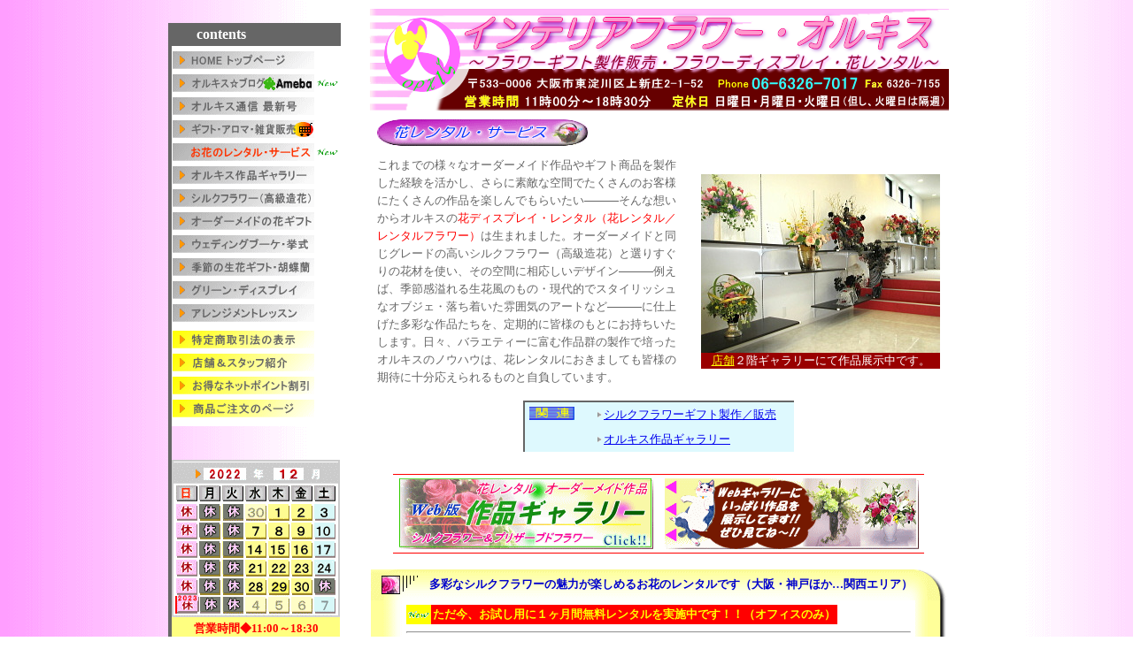

--- FILE ---
content_type: text/html
request_url: http://orukisu.sslserve.jp/lent.html
body_size: 14005
content:
<!DOCTYPE HTML PUBLIC "-//W3C//DTD HTML 4.01 Transitional//EN">
<HTML lang="ja">
<HEAD><script type="text/javascript" src="js/prototype.js"></script>
<script type="text/javascript" src="js/scriptaculous.js?load=effects,builder"></script>
<script type="text/javascript" src="js/lightbox.js"></script>
<link rel="stylesheet" href="css/lightbox.css" type="text/css" media="screen" />
<meta http-equiv="Content-Type" content="text/html; charset=ISO-2022-JP">
<meta http-equiv="Content-Style-Type" content="text/css">
<meta name="GENERATOR" content="JustSystems Homepage Builder Version 18.0.9.0 for Windows">
<META name="keywords" content="花レンタル,フラワーレンタル,レンタルフラワー,シルクフラワー,フラワーアレンジ,大阪,毎月,交換,節減,花ディスプレイ">
<META name="description" content="お花のディスプレイ・レンタル（花レンタル／レンタルフラワー）なら大阪・上新庄の花ギフト・オルキスへ。 季節感ある上質で美しいシルクフラワー作品を定期的（毎月・２ヶ月・３ヶ月毎）に飾ります。店舗・オフィスなど法人様向けから個人様までオルキスの花ぢスプレイ・レンタル（花レンタル／レンタルフラワー）におまかせください。">
<META http-equiv="Content-Script-Type" content="text/javascript">
<TITLE>花ディスプレイレンタル・レンタルフラワー～インテリアフラワー・オルキス（大阪）</TITLE>
<SCRIPT type="text/javascript" language="JavaScript">
<!--HPB_SCRIPT_ROV_50
//
//  Licensed Materials - Property of IBM
//  5724Y82
//  (C) Copyright IBM Corp. 1995, 2009 All Rights Reserved.
//

// HpbImgPreload:
//
function HpbImgPreload()
{
  var appVer=parseInt(navigator.appVersion);
  var isNC=false,isN6=false,isIE=false;
  if (document.all && appVer >= 4) isIE=true; else
    if (document.getElementById && appVer > 4) isN6=true; else
      if (document.layers && appVer >= 4) isNC=true;
  if (isNC||isN6||isIE)
  {
    if (document.images)
    {
      var imgName = HpbImgPreload.arguments[0];
      var cnt;
      swImg[imgName] = new Array;
      for (cnt = 1; cnt < HpbImgPreload.arguments.length; cnt++)
      {
        swImg[imgName][HpbImgPreload.arguments[cnt]] = new Image();
        swImg[imgName][HpbImgPreload.arguments[cnt]].src = HpbImgPreload.arguments[cnt];
      }
    }
  }
}
// HpbImgFind:
//
function HpbImgFind(doc, imgName)
{
  for (var i=0; i < doc.layers.length; i++)
  {
    var img = doc.layers[i].document.images[imgName];
    if (!img) img = HpbImgFind(doc.layers[i], imgName);
    if (img) return img;
  }
  return null;
}
// HpbImgSwap:
//
function HpbImgSwap(imgName, imgSrc)
{
  var appVer=parseInt(navigator.appVersion);
  var isNC=false,isN6=false,isIE=false;
  if (document.all && appVer >= 4) isIE=true; else
    if (document.getElementById && appVer > 4) isN6=true; else
      if (document.layers && appVer >= 4) isNC=true;
  if (isNC||isN6||isIE)
  {
    if (document.images)
    {
      var img = document.images[imgName];
      if (!img) img = HpbImgFind(document, imgName);
      if (img) img.src = imgSrc;
    }
  }
}
var swImg; swImg=new Array;
//-->
</SCRIPT><SCRIPT type="text/javascript" language="JavaScript">
<!--HPB_SCRIPT_PLD_50
HpbImgPreload('HPB_ROLLOVER23', 'top/banner-silk_n.gif', 'top/banner-silk_m.gif');
HpbImgPreload('HPB_ROLLOVER24', 'top/banner-gift_n.gif', 'top/banner-gift_m.gif');
HpbImgPreload('HPB_ROLLOVER25', 'top/banner-fresh_n.gif', 'top/banner-fresh_m.gif');
HpbImgPreload('HPB_ROLLOVER16', 'title contents/banner-03_n.gif', 'title contents/banner-03_m.gif');
HpbImgPreload('HPB_ROLLOVER42', 'title contents/31_n.gif', 'title contents/31_m.gif');
HpbImgPreload('HPB_ROLLOVER40', 'title contents/33_n.gif', 'title contents/33_m.gif');
HpbImgPreload('HPB_ROLLOVER41', 'title contents/32_n.gif', 'title contents/32_m.gif');
HpbImgPreload('HPB_ROLLOVER18', 'title contents/banner-01_n.gif', 'title contents/banner-01_m.gif');
HpbImgPreload('HPB_ROLLOVER15', 'top/banner-album02_n.gif', 'top/banner-album02_m.gif');
HpbImgPreload('HPB_ROLLOVER21', 'top/banner-album01_n.gif', 'top/banner-album01_m.gif');
HpbImgPreload('HPB_ROLLOVER37', 'title contents/01_n.gif', 'title contents/01_m.gif');
HpbImgPreload('HPB_ROLLOVER13', 'title contents/02_n.gif', 'title contents/02_m.gif');
HpbImgPreload('HPB_ROLLOVER30', 'title contents/11_n.gif', 'title contents/11_m.gif');
HpbImgPreload('HPB_ROLLOVER28', 'title contents/03_n.gif', 'title contents/03_m.gif');
HpbImgPreload('HPB_ROLLOVER29', 'title contents/05_n.gif', 'title contents/05_m.gif');
HpbImgPreload('HPB_ROLLOVER31', 'title contents/06_n.gif', 'title contents/06_m.gif');
HpbImgPreload('HPB_ROLLOVER32', 'title contents/07_n.gif', 'title contents/07_m.gif');
HpbImgPreload('HPB_ROLLOVER20', 'title contents/08_n.gif', 'title contents/08_m.gif');
HpbImgPreload('HPB_ROLLOVER33', 'title contents/09_n.gif', 'title contents/09_m.gif');
HpbImgPreload('HPB_ROLLOVER22', 'title contents/10_n.gif', 'title contents/10_m.gif');
HpbImgPreload('HPB_ROLLOVER34', 'title contents/21_n.gif', 'title contents/21_m.gif');
HpbImgPreload('HPB_ROLLOVER35', 'title contents/22_n.gif', 'title contents/22_m.gif');
HpbImgPreload('HPB_ROLLOVER36', 'title contents/23_n.gif', 'title contents/23_m.gif');
HpbImgPreload('HPB_ROLLOVER26', 'title contents/24_n.gif', 'title contents/24_m.gif');
HpbImgPreload('HPB_ROLLOVER68', 'title contents/01_n.gif', 'title contents/01_m.gif');
HpbImgPreload('HPB_ROLLOVER39', 'title contents/02_n.gif', 'title contents/02_m.gif');
HpbImgPreload('HPB_ROLLOVER44', 'title contents/11_n.gif', 'title contents/11_m.gif');
HpbImgPreload('HPB_ROLLOVER57', 'title contents/03_n.gif', 'title contents/03_m.gif');
HpbImgPreload('HPB_ROLLOVER58', 'title contents/05_n.gif', 'title contents/05_m.gif');
HpbImgPreload('HPB_ROLLOVER59', 'title contents/06_n.gif', 'title contents/06_m.gif');
HpbImgPreload('HPB_ROLLOVER60', 'title contents/07_n.gif', 'title contents/07_m.gif');
HpbImgPreload('HPB_ROLLOVER61', 'title contents/08_n.gif', 'title contents/08_m.gif');
HpbImgPreload('HPB_ROLLOVER62', 'title contents/09_n.gif', 'title contents/09_m.gif');
HpbImgPreload('HPB_ROLLOVER63', 'title contents/10_n.gif', 'title contents/10_m.gif');
HpbImgPreload('HPB_ROLLOVER64', 'title contents/21_n.gif', 'title contents/21_m.gif');
HpbImgPreload('HPB_ROLLOVER65', 'title contents/22_n.gif', 'title contents/22_m.gif');
HpbImgPreload('HPB_ROLLOVER66', 'title contents/23_n.gif', 'title contents/23_m.gif');
HpbImgPreload('HPB_ROLLOVER67', 'title contents/24_n.gif', 'title contents/24_m.gif');
HpbImgPreload('HPB_ROLLOVER3', 'title contents/12_n.gif', 'title contents/12_m.gif');
HpbImgPreload('HPB_ROLLOVER4', 'title contents/12_n.gif', 'title contents/12_m.gif');
HpbImgPreload('HPB_ROLLOVER5', 'title contents/banner-blog_n.gif', 'title contents/banner-blog_m.gif');
HpbImgPreload('HPB_ROLLOVER6', 'title contents/banner-blog_n.gif', 'title contents/banner-blog_m.gif');
HpbImgPreload('HPB_ROLLOVER2', 'top/banner-blog02_n.gif', 'top/banner-blog02_m.gif');
HpbImgPreload('HPB_ROLLOVER7', 'top/banner-new02_n.gif', 'top/banner-new02_m.gif');
//-->
</SCRIPT><script src="//feed.mobilesket.com/static/loader.js"></script>
<script>
feedUID = 'Kk98tjZO';
feedPrepare.toSmp = {};
feedPrepare.toTab = {};
feedPrepare.subwww = true;
feedPrepare();
</script>
</HEAD>
<BODY background="back/00.gif" text="#666666">
<DIV align="center">
<TABLE border="0" cellpadding="0" cellspacing="0" width="900">
  <TBODY>
      <TR>
      <TD valign="top" align="left"><BR>
      <TABLE border="0" cellspacing="0" cellpadding="0">
        <TBODY>
          <TR>
            <TD colspan="3" bgcolor="#666666">
            <TABLE border="0" cellpadding="4" cellspacing="0">
              <TBODY>
                <TR>
                  <TD width="20"></TD>
                  <TD><FONT color="#ffffff"><B>contents</B></FONT></TD>
                </TR>
              </TBODY>
            </TABLE>
            </TD>
          </TR>
          <TR>
            <TD width="2" bgcolor="#666666"></TD>
            <TD colspan="2">
            <TABLE border="0" cellspacing="1" cellpadding="0" bgcolor="#FFFFFF">
        <TBODY>
                <TR>
                  <TD colspan="2" height="4"></TD>
                </TR>
                <TR>
            <TD><a href="index.html" id="HPB_ROLLOVER37" onmouseout="HpbImgSwap('HPB_ROLLOVER37', 'title contents/01_n.gif');" onmouseover="HpbImgSwap('HPB_ROLLOVER37', 'title contents/01_m.gif');" name="HPB_ROLLOVER37"><img border="0" name="HPB_ROLLOVER37" src="title contents/01_n.gif" alt="HOME トップページ"></a></TD>
                  <TD width="25"></TD>
                </TR>
                <TR>
                  <TD colspan="2" height="4"></TD>
                </TR>
                <TR>
                  <TD><a href="http://ameblo.jp/orukisu01/" id="HPB_ROLLOVER3" onmouseout="HpbImgSwap('HPB_ROLLOVER3', 'title contents/12_n.gif');" onmouseover="HpbImgSwap('HPB_ROLLOVER3', 'title contents/12_m.gif');" name="HPB_ROLLOVER3" target="_blank"><img border="0" name="HPB_ROLLOVER3" src="title contents/12_n.gif" alt="インテリアフラワー・オルキスBlog☆ベータ"></a></TD>
                  <TD><IMG src="top/new-anime01.gif" width="24" height="8" border="0" hspace="2" alt="新着"></TD>
                </TR>
                <TR>
                  <TD colspan="2" height="4"></TD>
                </TR>
                <TR>
            <TD><a href="new.html" id="HPB_ROLLOVER13" onmouseout="HpbImgSwap('HPB_ROLLOVER13', 'title contents/02_n.gif');" onmouseover="HpbImgSwap('HPB_ROLLOVER13', 'title contents/02_m.gif');" name="HPB_ROLLOVER13" target="_blank"><img border="0" name="HPB_ROLLOVER13" src="title contents/02_n.gif" alt="オルキス通信 最新号"></a></TD>
                  <TD></TD>
                </TR>
                <TR>
                  <TD colspan="2" height="4"></TD>
                </TR>
                <TR>
            <TD><a href="http://orukisu.cart.fc2.com/" id="HPB_ROLLOVER30" onmouseout="HpbImgSwap('HPB_ROLLOVER30', 'title contents/11_n.gif');" onmouseover="HpbImgSwap('HPB_ROLLOVER30', 'title contents/11_m.gif');" name="HPB_ROLLOVER30" target="_blank"><img border="0" name="HPB_ROLLOVER30" src="title contents/11_n.gif" alt="最新ギフト、アロマ、ハーブティーの販売"></a></TD>
                  <TD></TD>
                </TR>
                <TR>
                  <TD colspan="2" height="4"></TD>
                </TR>
                <TR>
                  <TD><IMG src="title contents/04.gif" width="160" height="20" border="0" alt="花レンタル・サービス"></TD>
                  <TD><IMG src="top/new-anime01.gif" width="24" height="8" border="0" hspace="2" alt="新着"></TD>
                </TR>
                <TR>
                  <TD colspan="2" height="4"></TD>
                </TR>
                <TR>
            <TD><a href="album.html" id="HPB_ROLLOVER28" onmouseout="HpbImgSwap('HPB_ROLLOVER28', 'title contents/03_n.gif');" onmouseover="HpbImgSwap('HPB_ROLLOVER28', 'title contents/03_m.gif');" name="HPB_ROLLOVER28"><img border="0" name="HPB_ROLLOVER28" src="title contents/03_n.gif" alt="オルキス作品ギャラリー"></a></TD>
                  <TD></TD>
                </TR>
                <TR>
                  <TD colspan="2" height="4"></TD>
                </TR>
                <TR>
            <TD><a href="silk.html" id="HPB_ROLLOVER29" onmouseout="HpbImgSwap('HPB_ROLLOVER29', 'title contents/05_n.gif');" onmouseover="HpbImgSwap('HPB_ROLLOVER29', 'title contents/05_m.gif');" name="HPB_ROLLOVER29"><img border="0" name="HPB_ROLLOVER29" src="title contents/05_n.gif" alt="シルクフラワーギフト製作販売"></a></TD>
                  <TD></TD>
                </TR>
                <TR>
                  <TD colspan="2" height="4"></TD>
                </TR>
                <TR>
            <TD><a href="gift.html" id="HPB_ROLLOVER31" onmouseout="HpbImgSwap('HPB_ROLLOVER31', 'title contents/06_n.gif');" onmouseover="HpbImgSwap('HPB_ROLLOVER31', 'title contents/06_m.gif');" name="HPB_ROLLOVER31"><img border="0" name="HPB_ROLLOVER31" src="title contents/06_n.gif" alt="オーダーメイドのフラワーギフト販売"></a></TD>
                  <TD></TD>
                </TR>
                <TR>
                  <TD colspan="2" height="4"></TD>
                </TR>
                <TR>
            <TD><a href="wedding.html" id="HPB_ROLLOVER32" onmouseout="HpbImgSwap('HPB_ROLLOVER32', 'title contents/07_n.gif');" onmouseover="HpbImgSwap('HPB_ROLLOVER32', 'title contents/07_m.gif');" name="HPB_ROLLOVER32"><img border="0" name="HPB_ROLLOVER32" src="title contents/07_n.gif" alt="ウェディングブーケ・挙式"></a></TD>
                  <TD></TD>
                </TR>
                <TR>
                  <TD colspan="2" height="4"></TD>
                </TR>
                <TR>
            <TD><a href="fresh.html" id="HPB_ROLLOVER20" onmouseout="HpbImgSwap('HPB_ROLLOVER20', 'title contents/08_n.gif');" onmouseover="HpbImgSwap('HPB_ROLLOVER20', 'title contents/08_m.gif');" name="HPB_ROLLOVER20"><img border="0" name="HPB_ROLLOVER20" src="title contents/08_n.gif" alt="季節の生花ギフト・胡蝶蘭"></a></TD>
                  <TD></TD>
                </TR>
                <TR>
                  <TD colspan="2" height="4"></TD>
                </TR>
                <TR>
            <TD><a href="green.html" id="HPB_ROLLOVER33" onmouseout="HpbImgSwap('HPB_ROLLOVER33', 'title contents/09_n.gif');" onmouseover="HpbImgSwap('HPB_ROLLOVER33', 'title contents/09_m.gif');" name="HPB_ROLLOVER33"><img border="0" name="HPB_ROLLOVER33" src="title contents/09_n.gif" alt="グリーン・ディスプレイ"></a></TD>
                  <TD></TD>
                </TR>
                <TR>
                  <TD colspan="2" height="4"></TD>
                </TR>
                <TR>
            <TD><a href="lesson.html" id="HPB_ROLLOVER22" onmouseout="HpbImgSwap('HPB_ROLLOVER22', 'title contents/10_n.gif');" onmouseover="HpbImgSwap('HPB_ROLLOVER22', 'title contents/10_m.gif');" name="HPB_ROLLOVER22"><img border="0" name="HPB_ROLLOVER22" src="title contents/10_n.gif" alt="アレンジメントレッスン"></a></TD>
                  <TD></TD>
                </TR>
                <TR>
                  <TD colspan="2" height="8"></TD>
                </TR>
                <TR>
            <TD><a href="law.html" id="HPB_ROLLOVER34" onmouseout="HpbImgSwap('HPB_ROLLOVER34', 'title contents/21_n.gif');" onmouseover="HpbImgSwap('HPB_ROLLOVER34', 'title contents/21_m.gif');" name="HPB_ROLLOVER34"><img border="0" name="HPB_ROLLOVER34" src="title contents/21_n.gif" alt="特定商取引法の表示"></a></TD>
                  <TD></TD>
                </TR>
                <TR>
                  <TD colspan="2" height="4"></TD>
                </TR>
                <TR>
            <TD><a href="shop.html" id="HPB_ROLLOVER35" onmouseout="HpbImgSwap('HPB_ROLLOVER35', 'title contents/22_n.gif');" onmouseover="HpbImgSwap('HPB_ROLLOVER35', 'title contents/22_m.gif');" name="HPB_ROLLOVER35"><img border="0" name="HPB_ROLLOVER35" src="title contents/22_n.gif" alt="店舗＆スタッフ紹介"></a></TD>
                  <TD></TD>
                </TR>
                <TR>
                  <TD colspan="2" height="4"></TD>
                </TR>
                <TR>
            <TD><a href="discount.html" id="HPB_ROLLOVER36" onmouseout="HpbImgSwap('HPB_ROLLOVER36', 'title contents/23_n.gif');" onmouseover="HpbImgSwap('HPB_ROLLOVER36', 'title contents/23_m.gif');" name="HPB_ROLLOVER36"><img border="0" name="HPB_ROLLOVER36" src="title contents/23_n.gif" alt="お得なネットポイント割引"></a></TD>
                  <TD></TD>
                </TR>
                <TR>
                  <TD colspan="2" height="4"></TD>
                </TR>
                <TR>
            <TD><a href="order.html" id="HPB_ROLLOVER26" onmouseout="HpbImgSwap('HPB_ROLLOVER26', 'title contents/24_n.gif');" onmouseover="HpbImgSwap('HPB_ROLLOVER26', 'title contents/24_m.gif');" name="HPB_ROLLOVER26"><img border="0" name="HPB_ROLLOVER26" src="title contents/24_n.gif" alt="商品ご注文のページ"></a></TD>
                  <TD></TD>
                </TR>
                <TR>
                  <TD colspan="2" height="8"></TD>
                </TR>
              </TBODY>
      </TABLE>
            </TD>
          </TR>
          <TR>
            <TD bgcolor="#666666">&nbsp;</TD>
            <TD colspan="2" height="20"></TD>
          </TR>
          <TR>
            <TD bgcolor="#666666">&nbsp;</TD>
            <TD colspan="2"><BR>
            <TABLE border="0" cellpadding="0" cellspacing="0" bgcolor="#ffff80">
              <TBODY>
                <TR>
                  <TD><IMG src="top/calendar-01.gif" width="190" height="178" border="0" alt="営業日・カレンダー"></TD>
                </TR>
                <TR>
                  <TD width="190">
      <DIV align="center">
      <TABLE border="0" cellpadding="2">
        <TBODY>
                      <TR>
            <TD align="center"><B><FONT color="#ff0000" size="2">営業時間◆11:00～18:30<BR>
            定休日◆日曜日・月曜日</FONT></B></TD>
          </TR>
        </TBODY>
      </TABLE>
      </DIV>
      </TD>
                </TR>
              </TBODY>
            </TABLE>
<BR>
            </TD>
          </TR>
          <TR>
            <TD bgcolor="#666666"></TD>
            <TD colspan="2" height="60"></TD>
          </TR>
          <TR>
            <TD bgcolor="#666666"></TD>
            <TD colspan="2"><a href="http://ameblo.jp/orukisu01/" id="HPB_ROLLOVER5" onmouseout="HpbImgSwap('HPB_ROLLOVER5', 'title contents/banner-blog_n.gif');" onmouseover="HpbImgSwap('HPB_ROLLOVER5', 'title contents/banner-blog_m.gif');" name="HPB_ROLLOVER5" target="_blank"><img border="0" name="HPB_ROLLOVER5" src="title contents/banner-blog_n.gif" alt="インテリアフラワー・オルキスBlog"></a></TD>
          </TR>
          <TR>
            <TD bgcolor="#666666"></TD>
            <TD colspan="2" height="40"></TD>
          </TR>
          <TR>
            <TD bgcolor="#666666"></TD>
            <TD colspan="2"><a href="new.html" id="HPB_ROLLOVER16" onmouseout="HpbImgSwap('HPB_ROLLOVER16', 'title contents/banner-03_n.gif');" onmouseover="HpbImgSwap('HPB_ROLLOVER16', 'title contents/banner-03_m.gif');" name="HPB_ROLLOVER16" target="_blank"><img border="0" name="HPB_ROLLOVER16" src="title contents/banner-03_n.gif" alt="花と映像 オルキス通信・最新号"></a></TD>
          </TR>
          <TR>
            <TD bgcolor="#666666"></TD>
            <TD colspan="2" height="40"></TD>
          </TR>
          <TR>
            <TD bgcolor="#666666"></TD>
            <TD colspan="2"><a href="index.html" id="HPB_ROLLOVER18" onmouseout="HpbImgSwap('HPB_ROLLOVER18', 'title contents/banner-01_n.gif');" onmouseover="HpbImgSwap('HPB_ROLLOVER18', 'title contents/banner-01_m.gif');" name="HPB_ROLLOVER18" target="_blank"><img border="0" name="HPB_ROLLOVER18" src="title contents/banner-01_n.gif" alt="花 インテリアフラワー・オルキス"></a></TD>
          </TR>
        </TBODY>
      </TABLE>
      </TD>
      <TD rowspan="3">&nbsp;</TD>
      <TD valign="top" align="center" rowspan="3">
      <TABLE cellpadding="2" cellspacing="0" width="650">
        <TBODY>
          <TR>
            <TD><img src="title contents/main-title2015-05.png" width="656" height="116" border="0" alt="インテリアフラワー・オルキス"></TD>
          </TR>
        </TBODY>
      </TABLE>
      <TABLE border="0" width="650" cellpadding="2">
                    <TBODY>
    <TR>
            <TD colspan="2">
            <TABLE>
  <TBODY>
    <TR>
                  <TD><IMG src="lent/title.gif" width="238" height="30" border="0" alt="花レンタル・サービス"></TD>
                </TR>
  </TBODY>
</TABLE>
            </TD>
          </TR>
          <TR>
            <TD colspan="2">
            <TABLE border="0">
              <TBODY>
                <TR>
                  <TD style="line-height : 20px;"><FONT size="2">これまでの様々なオーダーメイド作品やギフト商品を製作した経験を活かし、さらに素敵な空間でたくさんのお客様にたくさんの作品を楽しんでもらいたい<S>　　　</S>そんな想いからオルキスの</FONT><FONT size="2" color="#ff0000">花ディスプレイ・レンタル（花レンタル／レンタルフラワー）</FONT><FONT size="2">は生まれました。オーダーメイドと同じグレードの高いシルクフラワー（高級造花）と選りすぐりの花材を使い、その空間に相応しいデザイン<S>　　　</S>例えば、季節感溢れる生花風のもの・現代的でスタイリッシュなオブジェ・落ち着いた雰囲気のアートなど<S>　　　</S>に仕上げた多彩な作品たちを、定期的に皆様のもとにお持ちいたします。日々、バラエティーに富む作品群の製作で培ったオルキスのノウハウは、花レンタルにおきましても皆様の期待に十分応えられるものと自負しています。</FONT></TD>
                  <TD width="10"></TD>
                  <TD>
                  <TABLE border="0" cellpadding="0" cellspacing="0">
                    <TBODY>
                      <TR>
                        <TD><IMG src="lent/gallery-01.jpg" width="270" height="202" border="0"></TD>
                      </TR>
                      <TR>
                        <TD align="center" bgcolor="#990000"><FONT color="#FFFFFF" size="2"><A href="shop.html"><FONT color="#ffff00" size="2">店舗</FONT></A>２階ギャラリーにて作品展示中です。</FONT></TD>
                      </TR>
                    </TBODY>
                  </TABLE>
                  </TD>
                </TR>
                <TR>
                  <TD colspan="3" height="10"></TD>
                </TR>
                <TR>
                  <TD align="center" colspan="3">
                  <TABLE cellpadding="0" cellspacing="0">
                    <TBODY>
                      <TR>
                        <TD rowspan="2" width="2" bgcolor="#666666"></TD>
                        <TD height="2" bgcolor="#666666" colspan="3"></TD>
                      </TR>
                      <TR>
                        <TD valign="top" colspan="3">
            <TABLE cellpadding="5" bgcolor="#def9fe" cellspacing="0" style="line-height : 18px;">
                          <TBODY>
                            <TR>
                              <TD width="8" valign="top"><IMG src="top/kanren.gif" width="51" height="15" border="0" alt="関連ページ"></TD>
                        <TD width="5" colspan="2"></TD>
                        <TD valign="bottom"><FONT size="2"><A href="silk.html"><IMG src="top/link-01.gif" width="8" height="8" border="0" alt=" ">シルクフラワーギフト製作／販売</A></FONT></TD>
                              <TD width="5"></TD>
                            </TR>
                            <TR>
                              <TD valign="top"></TD>
                              <TD colspan="2"></TD>
                              <TD valign="bottom"><FONT size="2"><A href="album.html"><FONT class="body"><IMG src="top/link-01.gif" width="8" height="8" border="0" alt=" ">オルキス作品ギャラリー</FONT></A></FONT></TD>
                              <TD></TD>
                            </TR>
                          </TBODY>
                        </TABLE>
                  </TD>
                      </TR>
                    </TBODY>
                  </TABLE>
                  </TD>
                </TR>
              </TBODY>
            </TABLE>
            </TD>
          </TR>
        </TBODY>
                  </TABLE>
      <BR>
      <TABLE border="0" cellpadding="0" cellspacing="0" width="600">
        <TBODY>
          <TR>
            <TD bgcolor="#ff0000" colspan="3" height="1"></TD>
          </TR>
          <TR>
            <TD colspan="3" height="4"></TD>
          </TR>
          <TR>
            <TD colspan="2" align="center"><a href="album.html" id="HPB_ROLLOVER15" onmouseout="HpbImgSwap('HPB_ROLLOVER15', 'top/banner-album02_n.gif');" onmouseover="HpbImgSwap('HPB_ROLLOVER15', 'top/banner-album02_m.gif');" name="HPB_ROLLOVER15"><img src="top/banner-album02_n.gif" border="0" name="HPB_ROLLOVER15" alt="オルキス作品アルバム"></a></TD>
            <TD align="center"><IMG src="lent/image-01.gif" width="287" height="80" border="0" alt="作品ギャラリー見てね!!"></TD>
          </TR>
          <TR>
            <TD colspan="3" height="4" align="center"></TD>
          </TR>
          <TR>
            <TD colspan="3" height="1" bgcolor="#ff0000"></TD>
          </TR>
        </TBODY>
      </TABLE>
      <A name="01" id="01">　　</A><BR>
      <TABLE width="650" cellpadding="0" cellspacing="0">
        <TBODY>
          <TR>
            <TD height="35" background="back/back-yw01.gif">
            <TABLE border="0">
              <TBODY>
                <TR>
                  <TD width="5"></TD>
                  <TD><IMG src="top/logoB-03a.gif" width="41" height="21" border="0" alt=" "></TD>
                  <TD width="5"></TD>
                  <TD><B><FONT color="#0000cc" size="2">多彩なシルクフラワーの魅力が楽しめるお花のレンタルです（大阪・神戸ほか…関西エリア）</FONT></B></TD>
                </TR>
              </TBODY>
            </TABLE>
            </TD>
          </TR>
          <TR>
            <TD background="back/back-yw02.gif" align="center">
            <TABLE width="580" cellpadding="5" cellspacing="0" bgcolor="#FFFFFF">
              <TBODY>
                <TR>
                  <TD>
                  <TABLE cellpadding="0" cellspacing="0">
                    <TBODY>
                      <TR>
                        <TD colspan="7">
                        <TABLE cellpadding="2" cellspacing="0">
                          <TBODY>
                            <TR>
                              <TD bgcolor="#ffff00"><IMG src="top/new-anime01.gif" width="24" height="8" border="0" alt="新着情報"></TD>
                              <TD nowrap bgcolor="#ff0000"><FONT color="#ffff00" size="2"><B>ただ今、お試し用に１ヶ月間無料レンタルを実施中です！！（オフィスのみ）</B></FONT></TD>
                            </TR>
                          </TBODY>
                        </TABLE>
                        </TD>
                      </TR>
                      <TR>
                        <TD colspan="7">
                        <HR>
                        </TD>
                      </TR>
                      <TR>
                        <TD colspan="7" height="8"></TD>
                      </TR>
                      <TR>
                        <TD align="center"><A href="lent/06.jpg" rel="lightbox" target="_blank"><IMG src="lent/06b.jpg" width="120" height="142" border="0" alt="春の作品"></A></TD>
                        <TD><IMG src="top/link-41.gif" width="10" height="15" border="0" alt=" "></TD>
                        <TD align="center"><A href="lent/07.jpg" rel="lightbox" target="_blank"><IMG src="lent/07b.jpg" width="104" height="142" border="0" alt="夏の作品"></A></TD>
                        <TD><IMG src="top/link-41.gif" width="10" height="15" border="0" alt=" "></TD>
                        <TD align="center"><A href="lent/08.jpg" rel="lightbox" target="_blank"><IMG src="lent/08b.jpg" width="129" height="142" border="0" alt="秋の作品"></A></TD>
                        <TD><IMG src="top/link-41.gif" width="10" height="15" border="0" alt=" "></TD>
                        <TD align="center"><A href="lent/09.jpg" rel="lightbox" target="_blank"><IMG src="lent/09b.jpg" width="127" height="142" border="0" alt="冬の作品"></A></TD>
                      </TR>
                      <TR>
                        <TD align="center"><FONT size="2"><A href="lent/06.jpg" rel="lightbox" target="_blank"><IMG src="top/link-01.gif" width="8" height="8" border="0" alt=" ">拡大</A></FONT></TD>
                        <TD></TD>
                        <TD align="center"><FONT size="2"><A href="lent/07.jpg" rel="lightbox" target="_blank"><IMG src="top/link-01.gif" width="8" height="8" border="0" alt=" ">拡大</A></FONT></TD>
                        <TD></TD>
                        <TD align="center"><FONT size="2"><A href="lent/08.jpg" rel="lightbox" target="_blank"><IMG src="top/link-01.gif" width="8" height="8" border="0" alt=" ">拡大</A></FONT></TD>
                        <TD></TD>
                        <TD align="center"><FONT size="2"><A href="lent/09.jpg" rel="lightbox" target="_blank"><IMG src="top/link-01.gif" width="8" height="8" border="0" alt=" ">拡大</A></FONT></TD>
                      </TR>
                      <TR>
                        <TD align="center" colspan="7" height="10"></TD>
                      </TR>
                      <TR>
                        <TD colspan="7" bgcolor="#feedcf">
                        <TABLE border="0">
                          <TBODY>
                            <TR>
                              <TD valign="top"><IMG src="top/star-1.gif" width="11" height="13" border="0" alt=" "></TD>
                              <TD style="line-height : 18px;"><FONT size="2">上の4点の画像は、花ディスプレイ・レンタル（花レンタル／レンタルフラワー）「3ヶ月取替コース」のシルクフラワー作品（例）です。作品は中型タイプ・全高60～80センチ程度が標準となります。いずれも高級感ある陶器やガラス製コンポートをベースに、季節感を醸す巧みな色合わせと、流れを断ち切らない優雅なプロポーションを有する“美しい”デザインを実現しています。お花がひとつあるだけで場は一層華やかになり、観る人の心を穏やかにします。【作品製作及び監修：濱名玲子】</FONT></TD>
                            </TR>
                          </TBODY>
                        </TABLE>
                        </TD>
                      </TR>
                      <TR>
                        <TD colspan="7" height="8"></TD>
                      </TR>
                      <TR>
                        <TD colspan="7" height="2" bgcolor="#999999"></TD>
                      </TR>
                    </TBODY>
                  </TABLE>
                  <TABLE border="0" cellpadding="0" cellspacing="0">
                    <TBODY>
                      <TR>
                        <TD>
                        <TABLE cellpadding="0" cellspacing="0">
                          <TBODY>
                            <TR>
                              <TD style="line-height : 18px;" id="18"><FONT size="2">レンタル期間は1ヶ月より（</FONT><FONT size="2" color="#ff0000">長期レンタル</FONT><FONT size="2">）。毎月もしくは3ヶ月毎にシルクフラワー作品を新しいものと交換します。<BR>
                              レンタル料金は、「</FONT><FONT size="2" color="#ff0000">毎月取替コース</FONT><FONT size="2">」が月額10,800円、「</FONT><FONT size="2" color="#ff0000">3ヶ月取替コース</FONT><FONT size="2">」が月額5400円（税込）を標準として、2～3万円相当の作品をディスプレイいたします。実際には、ご希望のデザイン、作品の大きさ、花材のグレード、取替期間などお客様のご要望を細かくお伺いした上で、上記の額を基準としてレンタル料を定めさせていただきます。</FONT></TD>
                              <TD align="center" rowspan="3"><A href="lent/05.jpg" rel="lightbox" target="_blank"><IMG src="lent/05b.jpg" border="0" width="157" height="216" alt="レンタル作品"><BR>
                              <FONT size="2"><IMG src="top/link-01.gif" width="8" height="8" border="0" alt=" ">拡大</FONT></A></TD>
                            </TR>
                            <TR>
                              <TD style="line-height : 18px;">
                              <HR width="331" size="2">
                              </TD>
                            </TR>
                            <TR>
                              <TD>
                              <TABLE border="0">
                                <TBODY>
                                  <TR>
                                    <TD valign="top" nowrap style="line-height : 18px;"><FONT size="2">【短期レンタル】</FONT></TD>
                                    <TD style="line-height : 18px;"><FONT size="2">レンタル期間が１ヶ月未満のもので、単発のイベントのご利用になります。レンタル料金は作品１点につき、10,800円（税込）が標準です。別途、配達料及び現地ディスプレイ料を要する場合があります。詳しくはオルキスまでお問い合わせください。</FONT></TD>
                                  </TR>
                                </TBODY>
                              </TABLE>
                              </TD>
                            </TR>
                          </TBODY>
                        </TABLE>
                        </TD>
                      </TR>
                      <TR>
                        <TD bgcolor="#feedcf">
                        <TABLE border="0">
                          <TBODY>
                            <TR>
                              <TD valign="top"><IMG src="top/star-1.gif" width="11" height="13" border="0" alt=" "></TD>
                              <TD style="line-height : 18px;"><FONT size="2">ただ今、花ディスプレイ・レンタルのご利用をご検討中のお客様には</FONT><FONT size="2" color="#ff0000">お試し用１ヶ月間無料レンタル</FONT><FONT size="2">として見本作品をお持ちしています。ただし、作品は１点のみ、設置場所はオフィス（及び準ずる場所）に限らせていただきます。この機会にぜひ一度、お花の効果をお試しください。詳しくはオルキスまでお気軽にお問い合わせください。</FONT></TD>
                            </TR>
                          </TBODY>
                        </TABLE>
                        <TABLE cellpadding="0" bgcolor="#ffffa4" cellspacing="6">
                          <TBODY>
                            <TR>
                              <TD>
                              <TABLE border="0">
                          <TBODY>
                                  <TR>
                              <TD><IMG src="lent/title-02.gif" width="217" height="26" border="0" alt="花レンタル・サービス特典"></TD>
                            </TR>
                          </TBODY>
                        </TABLE>
                              <TABLE border="0" cellpadding="2">
                          <TBODY>
                            <TR>
                              <TD valign="top"><FONT size="2" color="#ff0000">◆</FONT></TD>
                              <TD><FONT size="2">定期的に生花をソフト加工した</FONT><FONT size="2" color="#ff0000">プリザーブドフラワー作品（非売品）</FONT><FONT size="2">を差し上げます。</FONT></TD>
                            </TR>
                            <TR>
                              <TD valign="top"><FONT size="2" color="#ff0000">◆</FONT></TD>
                              <TD><FONT size="2">レンタル作品の</FONT><FONT size="2" color="#ff0000">配達料</FONT><FONT size="2">、</FONT><FONT size="2" color="#ff0000">設置調整料</FONT><FONT size="2">は全て</FONT><FONT size="2" color="#ff0000">無料</FONT><FONT size="2">とします。</FONT></TD>
                            </TR>
                                  </TBODY>
                        </TABLE>
                              </TD>
                            </TR>
                          </TBODY>
                        </TABLE>
                        </TD>
                      </TR>
                      <TR>
                        <TD height="8"></TD>
                      </TR>
                      <TR>
                        <TD height="2" bgcolor="#999999"></TD>
                      </TR>
                      <TR>
                        <TD height="4"></TD>
                      </TR>
                      <TR>
                        <TD>
                        <CENTER>
                        <TABLE border="0" cellspacing="0">
                          <TBODY>
                            <TR>
                              <TD><A href="album.files/S-148.jpg" rel="lightbox" target="_blank"><IMG src="lent/21.jpg" width="122" height="132" border="0" alt="レンタル作品"></A></TD>
                              <TD width="20" rowspan="2"></TD>
                              <TD><A href="album.files/S-184.jpg" rel="lightbox" target="_blank"><IMG src="lent/22.jpg" width="97" height="132" border="0" alt="レンタル作品"></A></TD>
                              <TD width="20" rowspan="2"></TD>
                              <TD><A href="album.files/S-131.jpg" rel="lightbox" target="_blank"><IMG src="lent/23.jpg" width="141" height="132" border="0" alt="レンタル作品"></A></TD>
                              <TD width="20" rowspan="2"></TD>
                              <TD><A href="album.files/S-151.jpg" rel="lightbox" target="_blank"><IMG src="lent/24.jpg" width="111" height="132" border="0" alt="レンタル作品"></A></TD>
                            </TR>
                            <TR>
                              <TD align="center"><A href="album.files/S-148.jpg" rel="lightbox" target="_blank"><FONT size="2"><IMG src="top/link-01.gif" width="8" height="8" border="0" alt=" ">拡大</FONT></A></TD>
                              <TD align="center"><A href="album.files/S-184.jpg" rel="lightbox" target="_blank"><FONT size="2"><IMG src="top/link-01.gif" width="8" height="8" border="0" alt=" ">拡大</FONT></A></TD>
                              <TD align="center"><A href="album.files/S-131.jpg" rel="lightbox" target="_blank"><FONT size="2"><IMG src="top/link-01.gif" width="8" height="8" border="0" alt=" ">拡大</FONT></A></TD>
                              <TD align="center"><A href="album.files/S-151.jpg" rel="lightbox" target="_blank"><FONT size="2"><IMG src="top/link-01.gif" width="8" height="8" border="0" alt=" ">拡大</FONT></A></TD>
                            </TR>
                          </TBODY>
                        </TABLE>
                        </CENTER>
                        </TD>
                      </TR>
                      <TR>
                        <TD height="15"></TD>
                      </TR>
                      <TR>
                        <TD align="center">
                        <TABLE cellpadding="4" bgcolor="#ffffa4">
                          <TBODY>
                            <TR>
                              <TD valign="top" colspan="2">
                              <TABLE border="0">
                                <TBODY>
                                  <TR>
                                    <TD valign="top"><IMG src="top/clover.gif" width="13" height="14" border="0" alt=" "></TD>
                                    <TD valign="top"><FONT size="2">花ディスプレイ・レンタルサービスのお問い合わせ・お申し込みは…<BR>
                                    インテリアフラワー・オルキスまで　<IMG src="top/link-01.gif" width="8" height="8" border="0" alt=" ">Phone</FONT><FONT color="#ff0000" size="2">06-6326-7017</FONT><FONT size="2">　<IMG src="top/link-01.gif" width="8" height="8" border="0" alt=" ">&#105;&#110;&#102;&#111;&#64;&#111;&#114;&#117;&#107;&#105;&#115;&#117;&#46;&#99;&#111;&#46;&#106;&#112</FONT></TD>
                                  </TR>
                                </TBODY>
                              </TABLE>
                              </TD>
                            </TR>
                          </TBODY>
                        </TABLE>
                        </TD>
                      </TR>
                    </TBODY>
                  </TABLE>
                  </TD>
                </TR>
              </TBODY>
            </TABLE>
            </TD>
          </TR>
          <TR>
            <TD height="40" background="back/back-yw03.gif" align="right">
            <TABLE border="0">
              <TBODY>
                <TR>
                  <TD width="5"></TD>
                  <TD><IMG src="top/logoB-03b.gif" width="41" height="21" border="0" alt=" "></TD>
                  <TD width="4"></TD>
                </TR>
              </TBODY>
            </TABLE>
            </TD>
          </TR>
        </TBODY>
      </TABLE>
      <BR>
      <IMG src="top/line-02.gif" width="520" height="15" border="0" alt=" "><BR>
      <BR>
      <TABLE border="0" cellpadding="0" cellspacing="0">
        <TBODY>
          <TR>
            <TD height="31" width="654" background="new-back.files/piA-01.gif" valign="middle">
            <TABLE cellspacing="0" cellpadding="0">
              <TBODY>
                <TR>
                  <TD width="5"></TD>
                  <TD><IMG src="new-back.files/logoB-03a.gif" width="41" height="21" border="0" alt=" "></TD>
                  <TD width="5"></TD>
                  <TD background="new.files/2008-03gift-titleback-2.gif"><FONT size="2"><FONT color="#000099"><FONT size="2"><B>“花と映像”オルキス通信『２０１０新春号』『２０１０春号』より抜粋</B></FONT></FONT></FONT></TD>
                </TR>
              </TBODY>
            </TABLE>
            </TD>
          </TR>
          <TR>
            <TD background="new-back.files/piA-02.gif" width="654">
            <CENTER>
            <TABLE border="0" width="580" cellpadding="0" cellspacing="0">
              <TBODY>
                <TR>
                  <TD colspan="2">
                  <HR>
                  <TABLE bgcolor="#ffff00" cellpadding="3">
                    <TBODY>
                      <TR>
                        <TD><IMG src="top/star-1.gif" width="11" height="13" border="0" alt=" "></TD>
                        <TD><FONT color="#ff0000" size="2">花ディスプレイ・レンタルサービス（前編）　～レンタルフラワーの始まり～</FONT></TD>
                        <TD width="5"></TD>
                      </TR>
                    </TBODY>
                  </TABLE>
                  <HR>
                  </TD>
                </TR>
                <TR>
                  <TD colspan="2">
                  <CENTER></CENTER>
                  </TD>
                </TR>
              </TBODY>
            </TABLE>
            <TABLE border="0" width="590" cellpadding="0" cellspacing="0">
              <TBODY>
                <TR>
                  <TD width="6" bgcolor="#ffffb5"></TD>
                  <TD bgcolor="#ffffb5" style="line-height : 18px;" valign="top"><FONT size="2"><BR>
                  またまた新コーナー登場（笑）。何か面白いネタは無いの？・・・ということで、オルキスのお仕事のエピソードや裏話？なんかをぶっちゃけてみる？というのいかがでしょう。まずは、何かと悩まされた（汗）『花レンタル・サービス』のお話から<S>　　　</S>。<BR>
                  </FONT>
                  <CENTER>
                  <TABLE border="0">
                    <TBODY>
                      <TR>
                        <TD><FONT color="#cc0000" size="1">◆　　　　　◆　　　　　◆　　　　　◆　　　　　◆</FONT></TD>
                      </TR>
                    </TBODY>
                  </TABLE>
                  </CENTER>
                  <FONT size="2"><BR>
                  <FONT color="#990000">
                  オルキスがお花のディスプレイ・レンタルサービスを始めたのは2002年からです。<BR>
                  当時、オルキスは、ドライフラワーがメイン、シルクフラワー（=造花のこと。アート、アーティフィシャルフラワーとも呼ばれますね）<BR>
は脇役的に扱っていたのですが、知り合いの建設会社さまから<BR>
「2～3週間ほどモデルハウスに飾れる花を貸して欲しい」と言われまして。<BR>
                  でも、お貸しするにしてもドライフラワーは色が地味だし、生花だと水やりが必要で…結果、消去法的に見映えがするシルクフラワー作品を何点か製作してお届けしました。<BR>
お花の“レンタル”もアリかな？と思ったのは、この時です。<BR>
                  正直言って、それまでにオルキスが制作したシルクフラワー作品は贈答用でどれも無難で同じようなデザインに仕上げていたんです。<BR>
                  でも、貸出→交換するのなら、風変りなデザインが許されて冒険出来るかもしれない、ホームぺージにさまざまなタイプの作品写真を並べたら、集客に繋がるかも！！と淡い期待を抱きました…。<BR>
<BR>
                  さっそくレンタルの運用マニュアルを作り、ホームページのトップに『お花のレンタルを始めました』と掲載したところ、嬉しいことにさっそくお電話でのお問い合わせをいただきました。<BR>
                  すぐに現地に伺い、担当者の方と打ち合わせをしたところ、花を貸し出すことの“難しさ”に気付かされたのです。。。<BR>
                  <BR>
                  <BR>
                  飾りたい場所の下見、会社が求める花のイメージのすり合わせを行い、そうして仕上げたシルクフラワー作品は<S>　　　</S>まず、依頼人（担当者）が満足し、その場に訪れるお客様・社員の方々などの目を楽しませるという2つのハードルがあります。<BR>
                  それをクリアーした後、さらなるハードル…それは次に飾る作品です。<BR>
                  <FONT size="2">レンタルは毎月（または季節毎）交換がウリなので、当然、次の作品をご用意する必要があるわけです。依頼人（担当者）にいちいち毎回「次はどうします？」なんて聞けませんので、実は２番目の作品が正念場だったりするんですね。<BR>
                  ちなみに、これまでは最初のものとは全くイメージの異なる作品をお作りしてこれも綺麗でしょ！とご提案するかたちにしています。お客さまにとっても、変わり映えした方が絶対良いはずですから。<BR>
<BR>
                  そうするうち、作品を飾る場所が増えてくるわけですけど、デザインで冒険したいとか、ホームページに写真を並べたい…などと考えている余裕は全く無くなり、今は、締切に追われるような気持ちで僅かなアイデアを絞り出すようにして製作しています。<BR>
                  労力や採算の面ではかなり微妙なお仕事なので、適当に作ってしまいたい気分のときもありますが、お客様に見透かされてしまう！と自分に言い聞かせています。</FONT><BR>
<BR>
                  最近は新素材が続々と開発され、リアルさもデザインも以前とはくらべものにならないほど進化してきています。これにより、作品のバリエーション、イマジネーションをさらに広げることが出来ます。<BR>
                  また、レンタル作品の製作で得られた技術やデザインは、ギフト商品やオーダーメイド作品の製作にフィードバック出来ますし、今とてもありがたい仕事だと感じています。</FONT><BR>
                  <BR>
                  </FONT>
                  <TABLE border="0" bgcolor="#ffffff" width="340" cellpadding="8">
                    <TBODY>
                      <TR>
                        <TD>
                        <TABLE border="0">
                          <TBODY>
                            <TR>
                              <TD valign="top"><IMG src="top/clover.gif" width="13" height="14" border="0" alt=" "></TD>
                              <TD valign="top"><FONT size="2">花ディスプレイ・レンタルのお問い合わせは…<BR>
                              インテリアフラワー・オルキスまで<BR>
                              <IMG src="top/link-01.gif" width="8" height="8" border="0" alt=" ">Phone<FONT color="#ff0000">06-6326-7017</FONT>　<IMG src="top/link-01.gif" width="8" height="8" border="0" alt=" ">&#105;&#110;&#102;&#111;&#64;&#111;&#114;&#117;&#107;&#105;&#115;&#117;&#46;&#99;&#111;&#46;&#106;&#112</FONT></TD>
                            </TR>
                            <TR>
                              <TD colspan="2" height="8"></TD>
                            </TR>
                          </TBODY>
                        </TABLE>
                        <TABLE cellpadding="2" cellspacing="0">
                          <TBODY>
                            <TR>
                              <TD bgcolor="#ffff00" valign="top"><IMG src="top/new-anime01.gif" width="24" height="8" border="0" alt="新着情報"></TD>
                              <TD nowrap bgcolor="#ff0000"><FONT color="#ffff00" size="2"><B>お試しレンタル１ヶ月間無料！！（オフィスのみ）</B></FONT></TD>
                            </TR>
                          </TBODY>
                        </TABLE>
                        </TD>
                      </TR>
                    </TBODY>
                  </TABLE>
                  </TD>
                  <TD width="8" bgcolor="#ffffb5"></TD>
                  <TD width="2" bgcolor="#000000"></TD>
                  <TD width="5" bgcolor="#ffffb5"></TD>
                  <TD valign="top" bgcolor="#000000">
                  <TABLE border="0" width="170" bgcolor="#000000" cellpadding="0" cellspacing="0">
                    <TBODY>
                      <TR>
                        <TD rowspan="11" width="5">　　　</TD>
                        <TD height="10"></TD>
                        <TD rowspan="11" width="5">　　</TD>
                      </TR>
                      <TR>
                        <TD><IMG src="new2010.files/2010-01-lent01.jpg" width="170" height="214" border="0" hspace="4" alt="花レンタル・ディスプレイ風景"></TD>
                      </TR>
                      <TR>
                        <TD height="10">
                        <TABLE border="0" width="100%" cellpadding="0" cellspacing="0">
                          <TBODY>
                            <TR>
                              <TD width="5"></TD>
                              <TD><FONT color="#ffff00" size="1">お花はラインが命。どの位置からでもラインが美しく見えるよう、お花の向きを微調整しています。</FONT></TD>
                              <TD width="5"></TD>
                            </TR>
                          </TBODY>
                        </TABLE>
                        </TD>
                      </TR>
                      <TR>
                        <TD height="10"></TD>
                      </TR>
                      <TR>
                        <TD><IMG src="new2010.files/2010-01-lent02.jpg" width="170" height="189" border="0" hspace="4" alt="花レンタル・ディスプレイ風景"></TD>
                      </TR>
                      <TR>
                        <TD height="10"></TD>
                      </TR>
                      <TR>
                        <TD><IMG src="new2010.files/2010-01-lent03.jpg" width="170" height="187" border="0" hspace="4" alt="花レンタル・ディスプレイ風景"></TD>
                      </TR>
                      <TR>
                        <TD height="10">
                        <TABLE border="0" width="100%" cellpadding="0" cellspacing="0">
                          <TBODY>
                            <TR>
                              <TD width="5"></TD>
                              <TD><FONT color="#ffff00" size="1">癒やし効果のあるグリーンアレンジは、本物の葉や枝と同じ形に整え、リアルに魅せていきます。</FONT></TD>
                              <TD width="5"></TD>
                            </TR>
                          </TBODY>
                        </TABLE>
                        </TD>
                      </TR>
                      <TR>
                        <TD height="10"></TD>
                      </TR>
                      <TR>
                        <TD><IMG src="new2010.files/2010-01-lent04.jpg" width="170" height="228" border="0" hspace="4" alt="花レンタル・ディスプレイ風景"></TD>
                      </TR>
                      <TR>
                        <TD>
                        <TABLE border="0" width="100%" cellpadding="0" cellspacing="0">
                          <TBODY>
                            <TR>
                              <TD width="5"></TD>
                              <TD><FONT color="#ffff00" size="1">シルクフラワーだからこそ可能なドレスアップ。煌めく生地とオーナメントで一層豪華に演出していきます。</FONT></TD>
                              <TD width="5"></TD>
                            </TR>
                          </TBODY>
                        </TABLE>
                        </TD>
                      </TR>
                    </TBODY>
                  </TABLE>
                  </TD>
                </TR>
              </TBODY>
            </TABLE>
            <TABLE border="0" width="580" cellpadding="0" cellspacing="0">
              <TBODY>
                <TR>
                  <TD colspan="2"><BR>
                  <BR>
                  <HR>
                  <TABLE bgcolor="#ffff00" cellpadding="3">
                    <TBODY>
                      <TR>
                        <TD><IMG src="top/star-1.gif" width="11" height="13" border="0" alt=" "></TD>
                        <TD><FONT color="#ff0000" size="2">花ディスプレイ・レンタルサービス（後編）　～進化する作品たち～</FONT></TD>
                        <TD width="5"></TD>
                      </TR>
                    </TBODY>
                  </TABLE>
                  <HR>
                  </TD>
                </TR>
                <TR>
                  <TD colspan="2">
                  <CENTER></CENTER>
                  </TD>
                </TR>
              </TBODY>
            </TABLE>
            <TABLE border="0" width="590" cellpadding="0" cellspacing="0">
              <TBODY>
                <TR>
                  <TD bgcolor="#ffffb5">&nbsp;</TD>
                  <TD bgcolor="#ffffb5" style="line-height : 18px;" height="10">&nbsp;</TD>
                  <TD bgcolor="#ffffb5">&nbsp;</TD>
                  <TD bgcolor="#000000">&nbsp;</TD>
                  <TD bgcolor="#ffffb5">&nbsp;</TD>
                  <TD valign="top" bgcolor="#000000">&nbsp;</TD>
                </TR>
                <TR>
                  <TD width="6" bgcolor="#ffffb5"></TD>
                  <TD bgcolor="#ffffb5" style="line-height : 18px;" valign="top"><FONT size="2">現在、オルキスのメイン商品といっても過言ではないシルクフラワーの『花ディスプレイ・レンタル』ですが、これがベストの形という認識はなく、<B>ディスプレイ作品をもっともっと進化させていきたい</B>と考えています。デザイン面でまだ何か足りないような、もうひと工夫何か出来るような・・・いつもそんなことを考えているせいか、現場でのディスプレイ作業中に新しいアイデアがひらめくことも多いです。<BR>
                  というわけで、様々なアイデアのうち、現在検討中のものを少しだけご紹介すると<S>　　　　</S><BR>
                  <BR>
                  ①<B>花の香り漂う作品</B>・・・生花にあって造花にないものが「香り」です。ここ最近、お客様のご要望もあってお花（主にバラの花）に香りを付けているのですが、この香りをレンタル期間である１～３ヶ月くらい持続させることが出来ないか研究中です。香りのオイルが入った特殊な容器を、作品の中に組み込むといった方法を研究してますが、最近は香りがする素材も出てきているので、いずれかの方法で近いうちに実現できると思っています。<BR>
                  <BR>
                  ②<B>オリジナルデザインのコンポート（花器）</B>・・・レンタル作品は性質上たくさんのお客様の目に触れる機会が多いので、それならば一目でこの作品はオルキスだ！と分かってもらえるようにしたいというわけです。コンポートの一部にオルキスのモチーフを入れる方向で考えていますが、単に目立てば良いってわけでもない（笑）ので、じっくり時間をかけながらデザインを煮詰めていきたいと考えています。ちなみに、当店スタッフはお花の組み合わせと挿し方で、オルキス作品と他社製品を見分けることが出来ますヨ。（←自慢になりませんね・笑）<BR>
                  <BR>
                  ③<B>新たな素材の採用</B>・・・現在、オルキスの作品は<A href="album.html" target="_blank">作品ギャラリー</A>をご覧になると分かるとおり、ガラスや樹脂、金属などのパーツ、光沢ある特殊な生地などを積極的に組み合わせるなど、アート風で華麗なデザインが主流となっています。レンタル作品は多少の冒険が持ち味ですから、例えばプリザーブドフラワーと組み合わせる（←これはすぐにでも実現可能です）、あるいは全く新しい素材を採用し、かつてない斬新なデザインでお客様をアッ？！と驚かせてみるのも楽しいのではないでしょうか。<BR>
                  <BR>
                  ところで、光触媒系（空気の浄化）の作品は作らないのかって？既に他社さんや量販店でそれを謳っている造花が販売されていますが、造花でのそれは効果がかなり薄いと考えています。ただ、もうひと工夫すればもしや…という気もするので時間があれば研究してみます。<BR>
                  <S>　　　　</S>アイデアは他にもいろいろありますが、それはまたの機会で。とにかく、今後の花ディスプレイ・レンタルの作品に期待していただけると嬉しいです。<BR>
                  </FONT>
                  <TABLE border="0" bgcolor="#ffffff" width="340" cellpadding="8">
                    <TBODY>
                      <TR>
                        <TD>
                        <TABLE border="0">
                          <TBODY>
                            <TR>
                              <TD><IMG src="new2010.files/2010-04-lent00.gif" width="217" height="26" border="0" alt="花レンタル・サービス特典"></TD>
                            </TR>
                          </TBODY>
                        </TABLE>
                        <TABLE border="0" bgcolor="#c6fec2" cellpadding="2">
                          <TBODY>
                            <TR>
                              <TD valign="top"><FONT size="2" color="#ff0000">◆</FONT></TD>
                              <TD><font size="2">定期的に生花をソフト加工した</font><FONT size="2" color="#ff0000">プリザーブドフラワー作品（非売品）</FONT><FONT size="2">を差し上げます。</FONT></TD>
                            </TR>
                            <TR>
                              <TD valign="top"><FONT size="2" color="#ff0000">◆</FONT></TD>
                              <TD><FONT size="2">レンタル作品の</FONT><FONT size="2" color="#ff0000">配達料</FONT><FONT size="2">、</FONT><FONT size="2" color="#ff0000">設置調整料</FONT><FONT size="2">は全て</FONT><FONT size="2" color="#ff0000">無料</FONT><FONT size="2">とします。</FONT></TD>
                            </TR>
                            </TBODY>
                        </TABLE>
                        <TABLE border="0">
                          <TBODY>
                            <TR>
                              <TD colspan="2" height="8"></TD>
                            </TR>
                            <TR>
                              <TD valign="top"><IMG src="top/clover.gif" width="13" height="14" border="0" alt=" "></TD>
                              <TD valign="top"><FONT size="2">花ディスプレイ・レンタルのお問い合わせは…<BR>
                              インテリアフラワー・オルキスまで<BR>
                              <IMG src="top/link-01.gif" width="8" height="8" border="0" alt=" ">Phone06-6326-7017　<IMG src="top/link-01.gif" width="8" height="8" border="0" alt=" ">&#105;&#110;&#102;&#111;&#64;&#111;&#114;&#117;&#107;&#105;&#115;&#117;&#46;&#99;&#111;&#46;&#106;&#112</FONT></TD>
                            </TR>
                            <TR>
                              <TD colspan="2" height="8"></TD>
                            </TR>
                          </TBODY>
                        </TABLE>
                        <TABLE cellpadding="2" cellspacing="0">
                          <TBODY>
                            <TR>
                              <TD bgcolor="#ffff00" valign="top"><IMG src="top/new-anime01.gif" width="24" height="8" border="0" alt="新着情報"></TD>
                              <TD nowrap bgcolor="#ff0000"><FONT color="#ffff00" size="2"><B>お試しレンタル１ヶ月間無料！！（オフィスのみ）</B></FONT></TD>
                            </TR>
                          </TBODY>
                        </TABLE>
                        </TD>
                      </TR>
                    </TBODY>
                  </TABLE>
                  <CENTER></CENTER>
                  <CENTER></CENTER>
                  </TD>
                  <TD width="8" bgcolor="#ffffb5"></TD>
                  <TD width="2" bgcolor="#000000"></TD>
                  <TD width="5" bgcolor="#ffffb5"></TD>
                  <TD valign="top" bgcolor="#000000">
                  <TABLE border="0" width="170" bgcolor="#000000" cellpadding="0" cellspacing="0">
                    <TBODY>
                      <TR>
                        <TD rowspan="11" width="5">　　　</TD>
                        <TD height="10"></TD>
                        <TD rowspan="11" width="5">　　</TD>
                      </TR>
                      <TR>
                        <TD><IMG src="new2010.files/2010-04-lent01.jpg" width="180" height="163" border="0" hspace="4" alt="花レンタル・ディスプレイ風景"></TD>
                      </TR>
                      <TR>
                        <TD height="10"></TD>
                      </TR>
                      <TR>
                        <TD><IMG src="new2010.files/2010-04-lent02.jpg" width="180" height="207" border="0" hspace="4" alt="花レンタル作品製作風景"></TD>
                      </TR>
                      <TR>
                        <TD height="10"></TD>
                      </TR>
                      <TR>
                        <TD><IMG src="new2010.files/2010-04-lent03.jpg" width="180" height="172" border="0" hspace="4" alt="新素材パーツ"></TD>
                      </TR>
                      <TR>
                        <TD height="10">
                        <TABLE border="0" width="100%" cellpadding="0" cellspacing="0">
                          <TBODY>
                            <TR>
                              <TD width="5"></TD>
                              <TD><FONT color="#ffff00" size="1">新素材の開発もオルキスにとって大切なお仕事です</FONT></TD>
                              <TD width="5"></TD>
                            </TR>
                          </TBODY>
                        </TABLE>
                        </TD>
                      </TR>
                      <TR>
                        <TD height="10"></TD>
                      </TR>
                      <TR>
                        <TD><IMG src="new2010.files/2010-04-lent04.jpg" width="180" height="186" border="0" hspace="4" alt="花レンタル作品製作風景"></TD>
                      </TR>
                      <TR>
                        <TD height="10"></TD>
                      </TR>
                      <TR>
                        <TD><IMG src="new2010.files/2010-04-lent05.jpg" width="180" height="172" border="0" hspace="4" alt="花レンタル・ディスプレイ風景"></TD>
                      </TR>
                    </TBODY>
                  </TABLE>
                  </TD>
                </TR>
              </TBODY>
            </TABLE>
            </CENTER>
            </TD>
          </TR>
          <TR>
            <TD height="35" background="new-back.files/piA-03.gif" width="654" align="right" valign="top">
            <TABLE border="0">
              <TBODY>
                <TR>
                  <TD width="5"></TD>
                  <TD><IMG src="new-back.files/logoB-03b.gif" width="41" height="21" border="0" alt=" "></TD>
                  <TD width="4"></TD>
                </TR>
              </TBODY>
            </TABLE>
            </TD>
          </TR>
        </TBODY>
      </TABLE>
      <BR>
      <TABLE border="0" cellpadding="0" cellspacing="0" width="600">
        <TBODY>
          <TR>
            <TD bgcolor="#ff0000" colspan="2" height="2"></TD>
          </TR>
          <TR>
            <TD colspan="2" height="8"></TD>
          </TR>
          <TR>
            <TD align="center"><a href="http://ameblo.jp/orukisu01/" id="HPB_ROLLOVER2" onmouseout="HpbImgSwap('HPB_ROLLOVER2', 'top/banner-blog02_n.gif');" onmouseover="HpbImgSwap('HPB_ROLLOVER2', 'top/banner-blog02_m.gif');" name="HPB_ROLLOVER2" target="_blank"><img border="0" name="HPB_ROLLOVER2" src="top/banner-blog02_n.gif" alt="インテリアフラワー・オルキスBlog"></a></TD>
            <TD align="center"><a href="new.html" id="HPB_ROLLOVER7" onmouseout="HpbImgSwap('HPB_ROLLOVER7', 'top/banner-new02_n.gif');" onmouseover="HpbImgSwap('HPB_ROLLOVER7', 'top/banner-new02_m.gif');" target="_blank" name="HPB_ROLLOVER7"><img src="top/banner-new02_n.gif" border="0" name="HPB_ROLLOVER7" alt="花と映像 オルキス通信・最新号"></a></TD>
          </TR>
          <TR>
            <TD colspan="2" height="8"></TD>
          </TR>
          <TR>
            <TD colspan="2" height="2" bgcolor="#ff0000"></TD>
          </TR>
        </TBODY>
      </TABLE>
      <BR>
      <BR>
      <TABLE border="0" width="420" height="35" cellpadding="0" cellspacing="0" background="back/01.gif">
        <TBODY>
          <TR>
            <TD align="center">
            <TABLE border="0">
              <TBODY>
                <TR>
                  <TD><a href="javascript:history.go(-1)" id="HPB_ROLLOVER42" onmouseout="HpbImgSwap('HPB_ROLLOVER42', 'title contents/31_n.gif');" onmouseover="HpbImgSwap('HPB_ROLLOVER42', 'title contents/31_m.gif');" name="HPB_ROLLOVER42"><img border="0" name="HPB_ROLLOVER42" src="title contents/31_n.gif" alt="BACK"></a></TD>
                  <TD width="6"></TD>
                  <TD><a href="#top" id="HPB_ROLLOVER41" onmouseout="HpbImgSwap('HPB_ROLLOVER41', 'title contents/32_n.gif');" onmouseover="HpbImgSwap('HPB_ROLLOVER41', 'title contents/32_m.gif');" name="HPB_ROLLOVER41"><img border="0" name="HPB_ROLLOVER41" src="title contents/32_n.gif" alt="TOP"></a></TD>
                  <TD width="6"></TD>
                  <TD><a href="javascript:history.go(+1)" id="HPB_ROLLOVER40" onmouseout="HpbImgSwap('HPB_ROLLOVER40', 'title contents/33_n.gif');" onmouseover="HpbImgSwap('HPB_ROLLOVER40', 'title contents/33_m.gif');" name="HPB_ROLLOVER40"><img border="0" name="HPB_ROLLOVER40" src="title contents/33_n.gif" alt="NEXT"></a></TD>
                </TR>
              </TBODY>
            </TABLE>
            </TD>
          </TR>
        </TBODY>
      </TABLE>
      &nbsp;</TD>
    </TR>
    <TR>
      <TD>
      <TABLE border="0" cellspacing="0" cellpadding="0">
        <TBODY>
          <TR>
            <TD colspan="3" bgcolor="#ffff00" height="10"></TD>
          </TR>
          <TR>
            <TD width="2" bgcolor="#ffff00"></TD>
            <TD colspan="2">
            <TABLE border="0" cellpadding="0" cellspacing="0">
              <TBODY>
                <TR>
                  <TD><a href="http://ameblo.jp/orukisu01/" id="HPB_ROLLOVER6" onmouseout="HpbImgSwap('HPB_ROLLOVER6', 'title contents/banner-blog_n.gif');" onmouseover="HpbImgSwap('HPB_ROLLOVER6', 'title contents/banner-blog_m.gif');" name="HPB_ROLLOVER6" target="_blank"><img border="0" name="HPB_ROLLOVER6" src="title contents/banner-blog_n.gif" alt="インテリアフラワー・オルキスBlog"></a></TD>
                </TR>
                <TR>
                  <TD height="40"></TD>
                </TR>
                <TR>
                  <TD><a href="album.html" id="HPB_ROLLOVER21" onmouseout="HpbImgSwap('HPB_ROLLOVER21', 'top/banner-album01_n.gif');" onmouseover="HpbImgSwap('HPB_ROLLOVER21', 'top/banner-album01_m.gif');" name="HPB_ROLLOVER21"><img src="top/banner-album01_n.gif" border="0" name="HPB_ROLLOVER21" alt="オルキス作品ギャラリー"></a></TD>
                </TR>
                <TR>
                  <TD height="40"></TD>
                </TR>
                <TR>
                  <TD><a href="silk.html" id="HPB_ROLLOVER23" onmouseout="HpbImgSwap('HPB_ROLLOVER23', 'top/banner-silk_n.gif');" onmouseover="HpbImgSwap('HPB_ROLLOVER23', 'top/banner-silk_m.gif');" name="HPB_ROLLOVER23"><img src="top/banner-silk_n.gif" border="0" name="HPB_ROLLOVER23" alt="シルクフラワーギフト製作販売"></a></TD>
                </TR>
                <TR>
                  <TD height="40"></TD>
                </TR>
                <TR>
                  <TD><a href="gift.html" id="HPB_ROLLOVER24" onmouseout="HpbImgSwap('HPB_ROLLOVER24', 'top/banner-gift_n.gif');" onmouseover="HpbImgSwap('HPB_ROLLOVER24', 'top/banner-gift_m.gif');" name="HPB_ROLLOVER24"><img src="top/banner-gift_n.gif" border="0" name="HPB_ROLLOVER24" alt="おすすめフラワーギフト商品"></a></TD>
                </TR>
                <TR>
                  <TD height="40"></TD>
                </TR>
                <TR>
                  <TD><a href="fresh.html" id="HPB_ROLLOVER25" onmouseout="HpbImgSwap('HPB_ROLLOVER25', 'top/banner-fresh_n.gif');" onmouseover="HpbImgSwap('HPB_ROLLOVER25', 'top/banner-fresh_m.gif');" name="HPB_ROLLOVER25"><img src="top/banner-fresh_n.gif" border="0" name="HPB_ROLLOVER25" alt="季節の生花ギフト・胡蝶蘭"></a></TD>
                </TR>
              </TBODY>
            </TABLE>
            </TD>
          </TR>
          <TR>
            <TD bgcolor="#ffff00" colspan="3" height="10"></TD>
          </TR>
        </TBODY>
      </TABLE>
      </TD>
    </TR>
    <TR>
      <TD valign="bottom">
      <TABLE border="0" cellspacing="0" cellpadding="0">
        <TBODY>
          <TR>
            <TD colspan="3" bgcolor="#666666">
            <TABLE border="0" cellpadding="4" cellspacing="0">
              <TBODY>
                <TR>
                  <TD width="20"></TD>
                  <TD><FONT color="#ffffff"><B>contents</B></FONT></TD>
                </TR>
              </TBODY>
            </TABLE>
            </TD>
          </TR>
          <TR>
            <TD width="2" bgcolor="#666666"></TD>
            <TD colspan="2">
            <TABLE border="0" cellspacing="1" cellpadding="0" bgcolor="#FFFFFF">
        <TBODY>
                <TR>
                  <TD colspan="2" height="4"></TD>
                </TR>
                <TR>
            <TD><a href="index.html" id="HPB_ROLLOVER68" onmouseout="HpbImgSwap('HPB_ROLLOVER68', 'title contents/01_n.gif');" onmouseover="HpbImgSwap('HPB_ROLLOVER68', 'title contents/01_m.gif');" name="HPB_ROLLOVER68"><img border="0" name="HPB_ROLLOVER68" src="title contents/01_n.gif" alt="HOME トップページ"></a></TD>
                  <TD width="25"></TD>
                </TR>
                <TR>
                  <TD colspan="2" height="4"></TD>
                </TR>
                <TR>
                  <TD><a href="http://ameblo.jp/orukisu01/" id="HPB_ROLLOVER4" onmouseout="HpbImgSwap('HPB_ROLLOVER4', 'title contents/12_n.gif');" onmouseover="HpbImgSwap('HPB_ROLLOVER4', 'title contents/12_m.gif');" name="HPB_ROLLOVER4" target="_blank"><img border="0" name="HPB_ROLLOVER4" src="title contents/12_n.gif" alt="インテリアフラワー・オルキスBlog☆ベータ"></a></TD>
                  <TD><IMG src="top/new-anime01.gif" width="24" height="8" border="0" hspace="2" alt="新着"></TD>
                </TR>
                <TR>
                  <TD colspan="2" height="4"></TD>
                </TR>
                <TR>
            <TD><a href="new.html" id="HPB_ROLLOVER39" onmouseout="HpbImgSwap('HPB_ROLLOVER39', 'title contents/02_n.gif');" onmouseover="HpbImgSwap('HPB_ROLLOVER39', 'title contents/02_m.gif');" name="HPB_ROLLOVER39" target="_blank"><img border="0" name="HPB_ROLLOVER39" src="title contents/02_n.gif" alt="オルキス通信 最新号"></a></TD>
                  <TD></TD>
                </TR>
                <TR>
                  <TD colspan="2" height="4"></TD>
                </TR>
                <TR>
            <TD><a href="http://orukisu.cart.fc2.com/" id="HPB_ROLLOVER44" onmouseout="HpbImgSwap('HPB_ROLLOVER44', 'title contents/11_n.gif');" onmouseover="HpbImgSwap('HPB_ROLLOVER44', 'title contents/11_m.gif');" name="HPB_ROLLOVER44" target="_blank"><img border="0" name="HPB_ROLLOVER44" src="title contents/11_n.gif" alt="最新ギフト、アロマ、ハーブティーの販売"></a></TD>
                  <TD></TD>
                </TR>
                <TR>
                  <TD colspan="2" height="4"></TD>
                </TR>
                <TR>
                  <TD><IMG src="title contents/04.gif" width="160" height="20" border="0" alt="花レンタル・サービス"></TD>
                  <TD><IMG src="top/new-anime01.gif" width="24" height="8" border="0" hspace="2" alt="新着"></TD>
                </TR>
                <TR>
                  <TD colspan="2" height="4"></TD>
                </TR>
                <TR>
            <TD><a href="album.html" id="HPB_ROLLOVER57" onmouseout="HpbImgSwap('HPB_ROLLOVER57', 'title contents/03_n.gif');" onmouseover="HpbImgSwap('HPB_ROLLOVER57', 'title contents/03_m.gif');" name="HPB_ROLLOVER57"><img border="0" name="HPB_ROLLOVER57" src="title contents/03_n.gif" alt="オルキス作品ギャラリー"></a></TD>
                  <TD></TD>
                </TR>
                <TR>
                  <TD colspan="2" height="4"></TD>
                </TR>
                <TR>
            <TD><a href="silk.html" id="HPB_ROLLOVER58" onmouseout="HpbImgSwap('HPB_ROLLOVER58', 'title contents/05_n.gif');" onmouseover="HpbImgSwap('HPB_ROLLOVER58', 'title contents/05_m.gif');" name="HPB_ROLLOVER58"><img border="0" name="HPB_ROLLOVER58" src="title contents/05_n.gif" alt="シルクフラワーギフト製作販売"></a></TD>
                  <TD></TD>
                </TR>
                <TR>
                  <TD colspan="2" height="4"></TD>
                </TR>
                <TR>
            <TD><a href="gift.html" id="HPB_ROLLOVER59" onmouseout="HpbImgSwap('HPB_ROLLOVER59', 'title contents/06_n.gif');" onmouseover="HpbImgSwap('HPB_ROLLOVER59', 'title contents/06_m.gif');" name="HPB_ROLLOVER59"><img border="0" name="HPB_ROLLOVER59" src="title contents/06_n.gif" alt="オーダーメイドのフラワーギフト販売"></a></TD>
                  <TD></TD>
                </TR>
                <TR>
                  <TD colspan="2" height="4"></TD>
                </TR>
                <TR>
            <TD><a href="wedding.html" id="HPB_ROLLOVER60" onmouseout="HpbImgSwap('HPB_ROLLOVER60', 'title contents/07_n.gif');" onmouseover="HpbImgSwap('HPB_ROLLOVER60', 'title contents/07_m.gif');" name="HPB_ROLLOVER60"><img border="0" name="HPB_ROLLOVER60" src="title contents/07_n.gif" alt="ウェディングブーケ・挙式"></a></TD>
                  <TD></TD>
                </TR>
                <TR>
                  <TD colspan="2" height="4"></TD>
                </TR>
                <TR>
            <TD><a href="fresh.html" id="HPB_ROLLOVER61" onmouseout="HpbImgSwap('HPB_ROLLOVER61', 'title contents/08_n.gif');" onmouseover="HpbImgSwap('HPB_ROLLOVER61', 'title contents/08_m.gif');" name="HPB_ROLLOVER61"><img border="0" name="HPB_ROLLOVER61" src="title contents/08_n.gif" alt="季節の生花ギフト・胡蝶蘭"></a></TD>
                  <TD></TD>
                </TR>
                <TR>
                  <TD colspan="2" height="4"></TD>
                </TR>
                <TR>
            <TD><a href="green.html" id="HPB_ROLLOVER62" onmouseout="HpbImgSwap('HPB_ROLLOVER62', 'title contents/09_n.gif');" onmouseover="HpbImgSwap('HPB_ROLLOVER62', 'title contents/09_m.gif');" name="HPB_ROLLOVER62"><img border="0" name="HPB_ROLLOVER62" src="title contents/09_n.gif" alt="グリーン・ディスプレイ"></a></TD>
                  <TD></TD>
                </TR>
                <TR>
                  <TD colspan="2" height="4"></TD>
                </TR>
                <TR>
            <TD><a href="lesson.html" id="HPB_ROLLOVER63" onmouseout="HpbImgSwap('HPB_ROLLOVER63', 'title contents/10_n.gif');" onmouseover="HpbImgSwap('HPB_ROLLOVER63', 'title contents/10_m.gif');" name="HPB_ROLLOVER63"><img border="0" name="HPB_ROLLOVER63" src="title contents/10_n.gif" alt="アレンジメントレッスン"></a></TD>
                  <TD></TD>
                </TR>
                <TR>
                  <TD colspan="2" height="8"></TD>
                </TR>
                <TR>
            <TD><a href="law.html" id="HPB_ROLLOVER64" onmouseout="HpbImgSwap('HPB_ROLLOVER64', 'title contents/21_n.gif');" onmouseover="HpbImgSwap('HPB_ROLLOVER64', 'title contents/21_m.gif');" name="HPB_ROLLOVER64"><img border="0" name="HPB_ROLLOVER64" src="title contents/21_n.gif" alt="特定商取引法の表示"></a></TD>
                  <TD></TD>
                </TR>
                <TR>
                  <TD colspan="2" height="4"></TD>
                </TR>
                <TR>
            <TD><a href="shop.html" id="HPB_ROLLOVER65" onmouseout="HpbImgSwap('HPB_ROLLOVER65', 'title contents/22_n.gif');" onmouseover="HpbImgSwap('HPB_ROLLOVER65', 'title contents/22_m.gif');" name="HPB_ROLLOVER65"><img border="0" name="HPB_ROLLOVER65" src="title contents/22_n.gif" alt="店舗＆スタッフ紹介"></a></TD>
                  <TD></TD>
                </TR>
                <TR>
                  <TD colspan="2" height="4"></TD>
                </TR>
                <TR>
            <TD><a href="discount.html" id="HPB_ROLLOVER66" onmouseout="HpbImgSwap('HPB_ROLLOVER66', 'title contents/23_n.gif');" onmouseover="HpbImgSwap('HPB_ROLLOVER66', 'title contents/23_m.gif');" name="HPB_ROLLOVER66"><img border="0" name="HPB_ROLLOVER66" src="title contents/23_n.gif" alt="お得なネットポイント割引"></a></TD>
                  <TD></TD>
                </TR>
                <TR>
                  <TD colspan="2" height="4"></TD>
                </TR>
                <TR>
            <TD><a href="order.html" id="HPB_ROLLOVER67" onmouseout="HpbImgSwap('HPB_ROLLOVER67', 'title contents/24_n.gif');" onmouseover="HpbImgSwap('HPB_ROLLOVER67', 'title contents/24_m.gif');" name="HPB_ROLLOVER67"><img border="0" name="HPB_ROLLOVER67" src="title contents/24_n.gif" alt="商品ご注文のページ"></a></TD>
                  <TD></TD>
                </TR>
                <TR>
                  <TD colspan="2" height="8"></TD>
                </TR>
              </TBODY>
      </TABLE>
            </TD>
          </TR>
          <TR>
            <TD bgcolor="#666666"></TD>
            <TD colspan="2" height="60"></TD>
          </TR>
        </TBODY>
      </TABLE>
      <a href="http://www.harbotfan.com/p-2gbs-de510918a0fd619f0b92ebd5522a5b08410a0631ab60bb12315331.html" alt="by
 ROBOT VISIT" target="_blank"><img src="http://www.harbotfan.com/services/gblv/gblv.php?s=de510918a0fd619f0b92ebd5522a5b08410a0631ab60bb12315331" border="0" title="by
 ROBOT VISIT" /></a></TD>
    </TR>
    <TR>
      <TD valign="bottom" align="left" colspan="3">
      <HR>
      </TD>
    </TR>
    <TR>
      <TD align="center" colspan="3">
      <TABLE border="0">
        <TBODY>
          <TR>
            <TD><FONT size="2">Copyright(C)2001-2015 Orukisu　　Last updated </FONT><FONT size="2" color="#000000">January 1, 2015</FONT></TD>
            <TD width="50"></TD>
            <TD><FONT size="2">ページ＆動画制作　薮野幸治　オルキス　　　監修　濱名玲子</FONT></TD>
          </TR>
        </TBODY>
      </TABLE>
      </TD>
    </TR>
  </TBODY>
</TABLE>
</DIV>
</BODY>
</HTML>

--- FILE ---
content_type: text/css
request_url: http://orukisu.sslserve.jp/css/lightbox.css
body_size: 698
content:
#lightbox{
	position: absolute;	left: 0; width: 100%; z-index: 100; text-align: center; line-height: 0;
}
#lightbox img{
	width: auto; height: auto;
}
#lightbox a img{
	border: none; 
}

#outerImageContainer{
	position: relative; background-color: #fff; width: 250px; height: 250px; margin: 0 auto; 
}
#imageContainer{
	padding: 10px; 
}

#loading{
	position: absolute; top: 40%; left: 0%; height: 25%; width: 100%; text-align: center; line-height: 0; 
}
#hoverNav{
	position: absolute; top: 0; left: 0; height: 100%; width: 100%; z-index: 10; 
}
#imageContainer>#hoverNav{
	left: 0;
}
#hoverNav a{
	outline: none;
}

#prevLink, #nextLink{
	width: 49%; height: 100%; background-image : url(http:data:image/gif);base64,AAAA); /* Trick IE into showing hover */ display: block; 
}
#prevLink {
	left: 0; float: left;
}
#nextLink {
	right: 0; float: right;
}
#prevLink:hover, #prevLink:visited:hover {
	background: url(../images/prevlabel.gif) left 15% no-repeat; 
}
#nextLink:hover, #nextLink:visited:hover {
	background: url(../images/nextlabel.gif) right 15% no-repeat; 
}

#imageDataContainer{
	font: 10px Verdana, Helvetica, sans-serif; background-color: #fff; margin: 0 auto; line-height: 1.4em; overflow: auto; width: 100%	; 
}

#imageData{
	padding:0 10px; color: #666; 
}
#imageData #imageDetails{
	width: 70%; float: left; text-align: left; 
}	
#imageData #caption{
	font-weight: bold;	
}
#imageData #numberDisplay{
	display: block; clear: left; padding-bottom: 1.0em;	
}			
#imageData #bottomNavClose{
	width: 66px; float: right;  padding-bottom: 0.7em; outline: none;
}	 	

#overlay{
	position: absolute; top: 0; left: 0; z-index: 90; width: 100%; height: 500px; background-color: #000; 
}


--- FILE ---
content_type: application/javascript
request_url: http://feed.mobilesket.com/static/loader.js
body_size: 13642
content:
_feedTInfo();_feed_tinfo.push({G:"1_loader",C:51,D:new Date()});(function(aY,aQ,B){var at,Z=aY.document,o=aY.screen,a5=aY.navigator,a2=aY.location;var P=aY._feed_info=aY._feed_info||{status:{},download:{},settings:{}};var ae=P.status;var j=P.download;var aP=P.settings;var aX=aY.feedEnv||{};if(typeof aY.feedPrepare==="function"){return aY.console&&console.error("���������������������������������2������������������������������������(������������->UID:"+(ae.feedUID?ae.feedUID+",PID:"+(ae.feedPID||"---"):"")+")"),false}var aZ="1_loader";var au="1_prepare";var w="3_ready";var Y="4_allSet";aG(aZ,52);aY._feed_tinfo.set=aG;j.set=n;var T,p,q,ao,V,d,a4="/__preview/",aN="tab=1",a0="preview",I="force",s="webkit",aW="firefox",v="chrome",D="winPhone",L="mobile",U="AndroidOS",z="iPhone",i="iPad",a1="iOS",aB="AndroidMobile",J="AndroidTablet",X="AndroidChrome",al="AndroidChromeM",ad="AndroidChromeT",aO="preTab",ah="tabWide",a3="smpPre",E="tabPre",ay="smp",aw="tab",aU="getElementsByTagName",aT="createElement",aa="setAttribute",ax="removeAttribute",am="getAttribute",aC="appendChild",aF="querySelectorAll";var a=a5.userAgent.toLowerCase();u();if(!aD()){return false}var aA,aK,m=Z[aU]("head").item(0)||Z.documentElement,y=[],A=[],C=aY.__toPcCookieName||"_to_pc_flg",r="_feed_version",ab="_feed_test_hostname",t="_feed_cache_time",g=M(t)||ac(),ai=g,af=false,aM=false,aV=false,N=F(),ak="version.js",aR="objects.js",b="mobeek.css",ap=N[ay]?"jsonp3":"jsonp-t",aI=N[ay]?"jsonp-d2":"jsonp-d-t2",aj={},ar=15;var f="MOBEEK_FEED_ROOT";var aJ="FEED_ROOT";var aq=a2.protocol+"//";var c=M(ab)||a2.hostname;aL[f]=aL[aJ]=aX[aJ]||"feed.mobeek.net";aL[f+"_CSS"]=aL[aJ+"_CSS"]=aX[aJ+"_CSS"]||"feed.mobeek.net/static/";aL[f+"_JS"]=aL[aJ+"_JS"]=aX[aJ+"_JS"]||"feed.mobeek.net/static/";aL.realtime=aX.realtime!=null?aX.realtime:true;aL.loading=aX.loading!=null?aX.loading:true;aL._sys=aX._sys||null;aX=null;var l=aL[aJ];var O=aL[aJ+"_IMG"]||l;var an=aL[aJ+"_CSS"];var ag=aL[aJ+"_JS"];x();aG(aZ,53);av();aG(aZ,54);u(aL,az);aY.addEventListener&&aY.addEventListener("DOMContentLoaded",k,false);return true;function aH(){}function ac(){return(new Date()).getTime()}function G(S){S.parentNode.removeChild(S)}function aG(S,a7,a6){aY._feed_tinfo.push({G:S,C:a7,N:a6,D:new Date()})}function n(S){j[S]=j[S]||[];j[S].push(ac())}function u(a6,S){aY.feedPrepare=aY.mobeekPrepare=a6||aH;aY.feed_back2Smp=aY.mobeek_back2Smp=S||aH;aY.feedFunction=new aS()}function aD(){var S=F();if(S[I]){return true}if(!S[s]&&!S[aW]){return false}if(!S[ay]&&!S[aw]){return false}return true}function F(){var S;F=a6;return F();function a7(a8){return a.indexOf(a8)>0}function a6(a8){if(S&&!a8){return S}S={};S[I]=aY.___feed_force?true:false;S[a0]=a2.pathname.indexOf(a4)===0;S[aO]=a2.search.indexOf(aN)!==-1;S[ah]=a2.search.indexOf("ori=0")!==-1?false:(a2.search.indexOf("ori=1")!==-1?true:null);S[s]=a7("webkit");S[aW]=a7("firefox");S[D]=a7("windows phone");S[z]=!S[D]&&a7("iphone");S[i]=!S[D]&&a7("ipad");S[a1]=S[z]||S[i];S[U]=!S[D]&&(a7("android")||S[I]);S[L]=a7("mobile")||S[I];S[v]=a7("chrome");S[aB]=S[U]&&S[L];S[J]=S[U]&&!S[L];S[X]=S[U]&&S[v];S[al]=S[X]&&S[aB];S[ad]=S[X]&&S[J];S[a3]=S[a0]&&!S[aO];S[E]=S[a0]&&S[aO];S[ay]=S[a0]?S[a3]:(S[z]||S[aB]);S[aw]=S[a0]?S[E]:(S[i]||S[J]);return S}}function K(S){p=S||{};R()}function x(){aY.feedCallback=function(a7){aY.feedCallback=aH;n(ak);K(a7)};aY.mobeekCallback1=function(a7){aY.mobeekCallback1=aH;n(aK?aI:ap);a6(a7)};aY.mobeekCallback2=function(a8,a9,a7){aY.mobeekCallback2=aH;n("def_style");S(a8,a9,a7)};function a6(a7){q=a7;T.check()}function S(a8,a9,a7){if(a9!==""){a9=aY["eval"](a9)}ao=a8;V=a9;d=a7}}function R(){if(!S()){return}R=aH;ai=p.version;if(!ai){T.failure("nv");return}aG(au,103);if(!H(C)){e();h()}if(T){T.feed()}else{R=a6}function S(){if(!T){return}if(af){return}if(!p){return}return true}function a6(){if(!S()){return}T.feed()}}function W(ba,a9,a6){var a8=Z[aT]("script");a8[aa]("type","text/javascript");a8[aa]("src",ba);a8[aa]("charset","UTF-8");if(a6){for(var S in a6){a8.setAttribute(S,a6[S])}}if(!a9){a8.addEventListener("error",a7,true)}m[aC](a8);
return a8;function a7(bb){T&&T.failure("nj",ba);console.error(bb.target&&"[error]:"+bb.target.src)}}function av(){var S={};if((S.version=M(r))){K(S)}aP.V=S.version;var a6=N[a0]?("/_js/feed/"+ak):(aq+ag+ak);W(a6+"?t="+g);n(ak)}function e(){var a6=[aR];if(N[U]){a6.push("xpath.min.js")}n(aR);for(var S=0;S<a6.length;S++){var a7=N[a0]?"/_js/feed/"+a6[S]:aq+ag+a6[S];W(a7+"?t="+ai)}}function Q(a7){var S=Z[aT]("link");S[aa]("rel","stylesheet");S[aa]("type","text/css");S[aa]("charset","UTF-8");S[aa]("href",a7);S.addEventListener("error",a6,true);m[aC](S);y.push(S);return S;function a6(){T&&T.failure("nc",a7)}}function h(){var S=N[a0]?"/_css/"+b:aq+an+b;Q(S+"?t="+ai);n(b)}function az(){var S=Z.cookie;if(S==null||S==""){return}var a6=[C+"=","expires="+new Date(0).toGMTString(),"path=/"];Z.cookie=a6.join("; ");if(aL.cookie&&aL.cookie.domain){a6.push("domain="+aL.cookie.domain);Z.cookie=a6.join("; ")}a2.reload(true)}function aS(){this.fdc=a6;this.errorImg=a7;var S={img:0};return this;function a6(a8){if(a8){Z.cookie=ab+"="+a8+";path=/";a2.reload()}else{Z.cookie=ab+"=;path=/;expires="+(new Date(0).toGMTString())}}function a7(a8){if(a8){S.img++}return S.img}}function k(S){aL.doSmp&&aL.onReady&&aL.onReady(N)}function H(S){return M(S)!=null?true:false}function M(a8){var a6=Z.cookie;if(a6==null||a6==""){return null}var a7=a6.split(";");for(var S=0;S<a7.length;S++){if(a7[S].indexOf(a8+"=")!==-1){return a7[S].substr(a7[S].indexOf("=")+1)}}return null}function aE(){if(N[a0]){return}if(!H("__4143")){return}var S=aq+ag+c+".js";Z.write("<script type='text/javascript' src='"+S+"?t="+g+"'><\/script>")}function aL(bh){aG(au,101);var bd=aY.mobeekUID||aY.feedUID;var bi=aY.mobeekPID||aY.feedPID;ar=aL.standbyTime||ar;if(aY.feedPrepare.doPrepare){return console.error("������Prepare���������������������(������������->UID:"+aA+",PID:"+(aK||"---")+")"),false}aL.doPrepare=true;aA=ae.feedUID=bd;aK=ae.feedPID=bi;var a9=aL.onBeforePrepare||aH;var bn=aL.onPrepare||aH;var bo=aL.onExistConvert||aH;var ba=aL.onFailure||null;var bk=aL.onNoConv||null;var bf=aL._sys||null;var be=[];var bj=false;var bq=[];if(!bm(bh)){return false}a9(N);aY.feedLoader=aY.mobeekLoader=T=new a7();R();T.hideView();T.checkLoaded=S();a6("format-detection","telephone=no");if(!H(C)){bn(N);aE();aL.doSmp=true;if(aY!==aY.top&&(aL.releaseTop===true||(aL.releaseTop&&N[aL.releaseTop]))){top.location.href=a2.href;return}aL.fastViewport==true&&bl()}else{T.showView()}aG(au,102);return;function a7(){var by=Z.documentElement;var bG="__osrc";this.realtime=aL.realtime;this.loading=aL.loading;this.logging=aL.logging;this._timeSignal=g;this.getIsTarget=F;this.hideView=bx;this.showView=bz;this.check=br;this.feed=bE;this.success=bF;this.temporary=bu;this.noconv=bH;this.failure=bt;this.removeChats=bB;this.appendChats=bs;return this;function bx(){this.removeChats();this.hideView=aH;by.style.display="none"}function br(){if(af){return}if(!q||!q.length||q.length<2){T.noconv();return}if(H(C)){T.noconv();if(bo(N)!==false){aY.addEventListener("load",bp,false)}return}bw()}function bE(){a8();aP.u=aA;aP.p=aK;aP.v=ai;aP.t=g}function bF(){bA();bj&&bg();this.appendChats()}function bu(){bA()}function bH(){aL.doSmp=false;aL.doSuccess=false;bC();bD();bA();bk&&bk(bv());bf&&bf.onNoConv&&bf.onNoConv(bv());this.appendChats()}function bt(bK,bJ,bL){this.noconv();ba&&ba(bv());bf&&bf.onFailure&&bf.onFailure(bv());aG(au,191);bq.push(bK+bM(bJ)+bI(bL));bg();function bM(bN){if(!bN){return""}if(bO("/"+ak)){return"v"}if(bO("/"+aR)){return"o"}if(bO("/"+ap)){return"j"}if(bO("/"+aI)){return"p"}if(bO("/def-style")){return"d"}if(bO("/xpath.min.js")){return"x"}bN=bN.split("/");return bN.length?bN.pop().substr(0,5):"";function bO(bP){return bN.indexOf(bP)!==-1}}function bI(bO){if(!bO){return""}var bN=[null,null];bO.stack&&(bN=bO.stack.split("\n"));return encodeURIComponent("[ msg:"+bO.message+", 0:"+bN[0]+", 1:"+bN[1]+" ]")}}function bz(){by.style.display=null}function bB(){aY.appendChatsFrame&&Z.removeEventListener("DOMContentLoaded",aY.appendChatsFrame);if(Z.getElementById("chatsFrame")){try{aY.removeChatsFrame&&aY.removeChatsFrame()
}catch(bI){}}}function bs(){this.removeChats();aY.appendChatsFrame&&aY.appendChatsFrame()}function bv(){return T.checkLoaded(true,true)}function bC(){af=true;while(y.length){G(y.shift())}while(be.length){G(be.shift())}}function bA(){bA=aH;T.showView()}function bw(){bw=aH;var bJ=aY.feedPrepare.abordLoadImages||{};var bM=bJ.nonabort&&bJ.nonabort.domains&&bJ.nonabort.domains.length?bJ.nonabort.domains:null;var bL=/^https?\:\/\/([^/]+)/i;var bN=Z[aU]("img");for(var bK=0;bK<bN.length;bK++){var bI=bN[bK];if(typeof bI.src=="string"&&!(bI[am]("width")=="1"&&bI[am]("height")=="1")){if(bM&&bL.test(bI.src)&&bM.indexOf(bL.exec(bI.src)[1])!==-1){A.push(bI);continue}bI[aa](bG,bI.src);bI[ax]("src")}}}function bD(){var bL=Z[aU]("img");for(var bJ=0;bJ<bL.length;bJ++){var bI=bL[bJ];var bK=bI[am](bG);if(typeof bK=="string"&&bK!=""){bI.src=bK;bI[ax](bG)}}}}function bl(){if((N.preview&&!N.iOS&&!N.AndroidOS)||N.tab){return false}var br=["width=320","user-scalable=yes"];if(N.iOS){if(/iphone/.test(a)&&/os [789]|os 1[0-9]/.test(a)){}else{br=["width=device-width","user-scalable=yes"]}}else{if(N.AndroidChrome){}else{br.push("initial-scale=1.0")}}viewportNode=Z[aT]("meta");viewportNode[aa]("name","viewport");viewportNode[aa]("content",br.join(","));m[aC](viewportNode)}function bm(br){var bu=br?(br&1)==1:true;var bt=br?(br&2)==2:true;var bs=aY.feedPrepare.targetSmp;if(bs){if((bs[aw]&&N[aw])||(bs[J]&&N[J])||(bs[i]&&N[i])){N[aw]=false;N[ay]=true}}if((bt&&N[aw])||(bu&&N[ay])){return true}return false}function a8(){var bt="";var br;var bu=c;if(aY.feedPrepare.subwww===true){if(!/^www\./.test(bu)){bu="www."+bu}}else{if(aY.feedPrepare.subwww===false){if(/^www/.test(bu)){bu=bu.replace(/^www\./,"")}}}if(N[a0]){br=a2.pathname.slice(a4.length);bt="/"+["__ajax2",ap,br].join("/")+"?t="+g}else{if(aK){bt=aq+[l,aI,bu,aA,aK].join("/")+"?t="+g}else{bt=aq+[l,ap,bu,g,aA].join("/")+a2.pathname+a2.search}}var bs=N[a0]?"/__ajax2/def_style/"+br:aq+l+"/def-style/"+aA;W(bt);W(bs+"?t="+g);n(ap);n(aI);n("def_style")}var bc=0;function bg(){if(++bc>3){return}var br=[];br.push("p"+(N[a0]?0:1));br.push("r"+(q?1:0));br.push("d"+(ao?1:0));br.push("L"+(V?V:0));br.push("v"+ai);br.push("s"+(aM?1:0));br.push("c"+(af?0:1));br.push("i"+(aV?1:0));br.push("o"+(bj?0:1));br.push("t"+(T.$TM?parseInt(T.$TM.time()/100,10):0));br.push("e"+bq.join("-"));var bs=N[a0]?"/_js/feed/":aq+l+"/";bs+="error/"+br.join("")+"/";console.error(br.join(""));W(bs+"?t="+g,true)}function a6(bs,bt){var br=Z[aT]("meta");br[aa]("name",bs);br[aa]("content",bt);m[aC](br);be.push(br)}function bb(br){bb=aH;var bs=false;if(aL.ready){return setTimeout(bt,0)}Z.addEventListener("DOMContentLoaded",bt,false);aY.addEventListener("load",bt,false);function bt(){if(!bs){aL.ready=true;bs=true;br()}}}function S(){bb(bx);var bw,bv;return br;function bx(){bw=ac();aG(w,104);if(af){return}bu();bs()}function bu(){bv=Z[aT]("span");bv[aa]("id","___dummy___");Z.body[aC](bv)}function bt(){if(aM){return true}if(af){return}var by=Z.defaultView.getComputedStyle(bv,null);if(by&&by.getPropertyValue("margin-top")=="-9876px"){G(bv);aM=true;n(b);return true}return false}function br(bz,by){var bA={css:bt(),object:T.ready,xpath:("evaluate" in Z),rule:q?1:0,style:ao?1:0};bA.success=bA.css&&bA.object&&bA.xpath&&bA.rule&&bA.style;if(bz){console.log("loadInfo",(JSON&&JSON.stringify)?JSON.stringify(bA):[bA.css,bA.object,bA.xpath,bA.rule,bA.style])}return by?bA:bA.success}function bs(){if(aV||af){return}var by=ac()-bw;if(br()){aV=true;T.removeChats();aG(Y,300);T.convert(q,ao,V,p,true,d);return}if(by>60000){T.failure("o1m");return}if(by>ar*1000&&!bj){T.temporary();bj=true}setTimeout(bs,100)}}function bp(){var bt=aY.feedPrepare.toSmp;if(N[aw]){bt=aY.feedPrepare.toTab}if(!bt){return false}if(bt.id){var bv=Z[aF]("*[id="+bt.id+"]");if(!bv.length){return false}bv=bv[0];if(bt.display!==false){bv.style.display=bt.display||"block"}}else{var bu=Z[aU]("body").item(0);var by=Z[aT]("div");var bx=Z[aT]("header");var bs=bx.style;bs.height="64px";bs.border="1px solid #000";if(bt.backgroundColor){bs.backgroundColor=bt.backgroundColor
}else{bs.background="-moz-linear-gradient(center top, #666 0%, #000 100%)";bs.background="-webkit-gradient(linear, left top, left bottom, from(#666), to(#000))";bs.background="linear-gradient(center top, #666 0%, #000 100%)"}var bv=Z[aT]("p");var br=bv.style;if(N[aw]){try{bv.textContent=unescape("%u30BF%u30D6%u30EC%u30C3%u30C8%u30B5%u30A4%u30C8%u306F%u3053%u3061%u3089%u304B%u3089")}catch(bw){bv.textContent="������������������������������������������"}}else{try{bv.textContent=unescape("%u30B9%u30DE%u30FC%u30C8%u30D5%u30A9%u30F3%u30B5%u30A4%u30C8%u306F%u30B3%u30C1%u30E9%u304B%u3089")}catch(bw){bv.textContent="������������������������������������������������"}}br.color=bt.color||"#FFF";br.fontSize="18px";br.fontWeight="bold";br.textDecoration="underline";br.textAlign="center";br.padding="18px 0";if(bu.firstChild){bu.insertBefore(by,bu.firstChild)}else{bu[aC](by)}by[aC](bx);bx[aC](bv)}bv.onclick=az;return true}}})(window);function _feedTInfo(){_mobeek_tinfo=_feed_tinfo=window._feed_tinfo||[]}_feed_tinfo.set("1_loader",55);